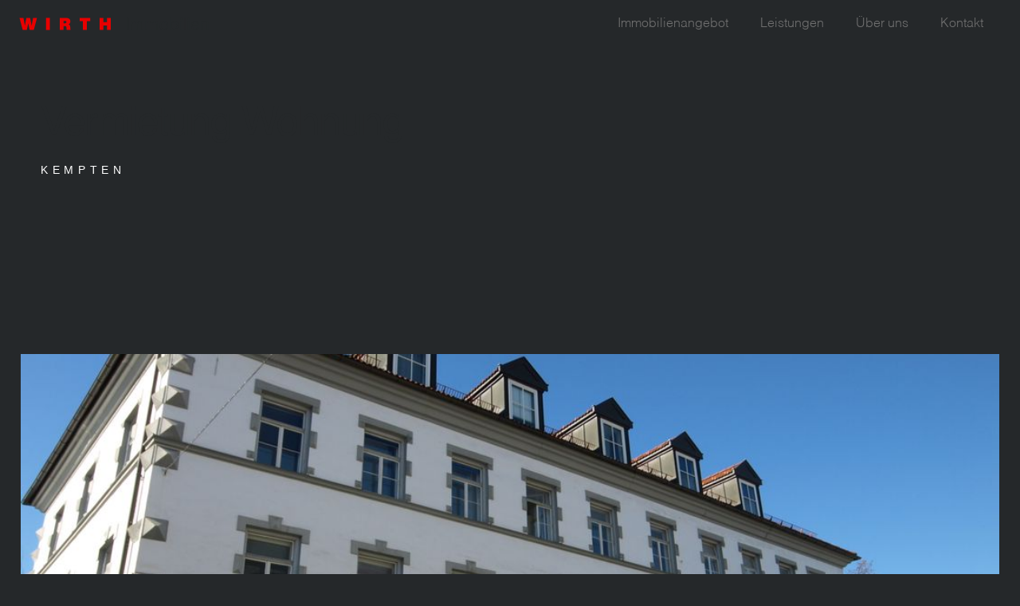

--- FILE ---
content_type: text/html
request_url: https://www.wirthimmo.de/referenzen/vermietung-wohnung-2
body_size: 3569
content:
<!DOCTYPE html><!-- Last Published: Sat Jan 03 2026 19:48:40 GMT+0000 (Coordinated Universal Time) --><html data-wf-domain="www.wirthimmo.de" data-wf-page="636ae2ecfa71577d6ad997bb" data-wf-site="634eeb41ebe13a37240cc3f6" lang="de" data-wf-collection="636ae2ecfa7157761fd997b9" data-wf-item-slug="vermietung-wohnung-2"><head><meta charset="utf-8"/><title>wirthimmo</title><meta content="width=device-width, initial-scale=1" name="viewport"/><meta content="Q6KBpSoQRoE7-t75swgpxFjdVf1Q-ILUV0NgKRsNKZM" name="google-site-verification"/><link href="https://cdn.prod.website-files.com/634eeb41ebe13a37240cc3f6/css/wirthimmo.webflow.shared.9679bbb1e.css" rel="stylesheet" type="text/css"/><script type="text/javascript">!function(o,c){var n=c.documentElement,t=" w-mod-";n.className+=t+"js",("ontouchstart"in o||o.DocumentTouch&&c instanceof DocumentTouch)&&(n.className+=t+"touch")}(window,document);</script><link href="https://cdn.prod.website-files.com/634eeb41ebe13a37240cc3f6/6374216547dec2328cafb152_favicon32.png" rel="shortcut icon" type="image/x-icon"/><link href="https://cdn.prod.website-files.com/634eeb41ebe13a37240cc3f6/63742136acd57a1ab58b98f9_favicon.png" rel="apple-touch-icon"/><meta name="theme-color" content="#25282a">

<!-- Google Tag Manager -->
<script>(function(w,d,s,l,i){w[l]=w[l]||[];w[l].push({'gtm.start':
new Date().getTime(),event:'gtm.js'});var f=d.getElementsByTagName(s)[0],
j=d.createElement(s),dl=l!='dataLayer'?'&l='+l:'';j.async=true;j.src=
'https://www.googletagmanager.com/gtm.js?id='+i+dl;f.parentNode.insertBefore(j,f);
})(window,document,'script','dataLayer','GTM-T748PND');</script>
<!-- End Google Tag Manager -->


<!-- iubenda cookie banner -->
<script type="text/javascript">
var _iub = _iub || [];
_iub.csConfiguration = {"askConsentAtCookiePolicyUpdate":true,"consentOnContinuedBrowsing":false,"invalidateConsentWithoutLog":true,"lang":"de","perPurposeConsent":true,"siteId":2680637,"cookiePolicyId":89389830, "banner":{ "acceptButtonDisplay":true,"closeButtonDisplay":false,"customizeButtonDisplay":true,"explicitWithdrawal":true,"fontSizeBody":"16px","listPurposes":true,"logo":"https://cdn.prod.website-files.com/634eeb41ebe13a37240cc3f6/6366c397befaed7513e892d2_immo%20rot%20wei%C3%9F.svg","prependOnBody":true,"rejectButtonDisplay":true }};
</script>
<script type="text/javascript" src="//cdn.iubenda.com/cs/iubenda_cs.js" charset="UTF-8" async></script>
<!-- Ende iubenda cookie banner -->


<!-- Trennung von h1 auf mobil --> 
<style>
  @media screen and (max-width: 768px) {    
    h1 {
       -webkit-hyphens: auto;
       -webkit-hyphenate-limit-before: 3;
       -webkit-hyphenate-limit-after: 3;
       -webkit-hyphenate-limit-chars: 6 3 3;
       -webkit-hyphenate-limit-lines: 2;
       -webkit-hyphenate-limit-last: always;
       -webkit-hyphenate-limit-zone: 8%;
       -moz-hyphens: auto;
       -moz-hyphenate-limit-chars: 6 3 3;
       -moz-hyphenate-limit-lines: 2;
       -moz-hyphenate-limit-last: always;
       -moz-hyphenate-limit-zone: 8%;
       -ms-hyphens: auto;
       -ms-hyphenate-limit-chars: 6 3 3;
       -ms-hyphenate-limit-lines: 2;
       -ms-hyphenate-limit-last: always;
       -ms-hyphenate-limit-zone: 8%;
       hyphens: auto;
       hyphenate-limit-chars: 6 3 3;
       hyphenate-limit-lines: 2;
       hyphenate-limit-last: always;
       hyphenate-limit-zone: 8%;
   }
  }
</style>
<!-- Ende Trennung von h1 auf mobil --></head><body><div data-animation="over-right" class="navbar w-nav" data-easing2="ease" data-easing="ease" data-collapse="medium" role="banner" data-no-scroll="1" data-duration="400" data-doc-height="1"><div class="nav-grau"></div><nav role="navigation" class="nav-menu w-nav-menu"><a href="#" class="div-block-10 w-inline-block"></a><div class="div-block-11 navbar-menu-div"><a href="/angebote" class="button nav w-inline-block"><div class="button-label nav">Immobilienangebot</div></a><link rel="prefetch" href="/angebote"/><a href="/leistungen" class="button nav w-inline-block"><div class="button-label nav">Leistungen</div></a><a href="/ueber-uns" class="button nav w-inline-block"><div class="button-label nav">Über uns</div></a><a href="/kontakt-neu" class="button nav w-inline-block"><div class="button-label nav">Kontakt</div></a></div></nav><div class="container navbar-container w-container"><div class="menu-text-div"><a href="/angebote" class="menu-link w-inline-block"><div class="menu-text">Immobilienangebot</div></a><a href="/leistungen" class="menu-link w-inline-block"><div class="menu-text">Leistungen</div></a><a href="/ueber-uns" class="menu-link w-inline-block"><div class="menu-text">Über uns</div></a><a href="/kontakt-neu" class="menu-link w-inline-block"><div class="menu-text">Kontakt</div></a></div><div class="w-layout-blockcontainer invis w-container"><a href="tel:+4983152388710" class="nav-telefon w-inline-block"><img src="https://cdn.prod.website-files.com/634eeb41ebe13a37240cc3f6/6374f75c58914f4d1dc98066_telefon.svg" loading="lazy" alt="Telefonanruf tätigen" class="image-8"/><div class="nav-telefon-textlink">0831 / 523 887-10</div></a></div><a href="/" class="nav-brand w-nav-brand"><img src="https://cdn.prod.website-files.com/634eeb41ebe13a37240cc3f6/634eece6b5c6907cc4caee12_immo%20farbig.svg" loading="lazy" alt="WIRTH Immobilien Logo" class="nav-brand-logo"/><img src="https://cdn.prod.website-files.com/634eeb41ebe13a37240cc3f6/6366c397befaed7513e892d2_immo%20rot%20wei%C3%9F.svg" loading="lazy" alt="WIRTH Immobilien Logo" class="navbar-immobilien"/></a><div class="menu-button w-nav-button"><div class="text-block menutext">Menü</div><div class="hamburger-icon w-icon-nav-menu"></div></div></div></div><div class="section titel"><div class="container w-container"><h1 class="objekt-titel">Vermietung Wohnung</h1><h3>Kempten</h3></div></div><div class="section info"><div class="container info w-container"><img src="https://cdn.prod.website-files.com/63680a346666502b2bea66cb/637f552ccd054c36658990af_Fr%C3%BChlingstr.%203-KE%20(4).JPG" loading="lazy" alt="" sizes="(max-width: 767px) 96vw, (max-width: 991px) 95vw, (max-width: 1439px) 940px, 1400px" srcset="https://cdn.prod.website-files.com/63680a346666502b2bea66cb/637f552ccd054c36658990af_Fr%C3%BChlingstr.%203-KE%20(4)-p-500.jpg 500w, https://cdn.prod.website-files.com/63680a346666502b2bea66cb/637f552ccd054c36658990af_Fr%C3%BChlingstr.%203-KE%20(4)-p-800.jpg 800w, https://cdn.prod.website-files.com/63680a346666502b2bea66cb/637f552ccd054c36658990af_Fr%C3%BChlingstr.%203-KE%20(4)-p-1080.jpg 1080w, https://cdn.prod.website-files.com/63680a346666502b2bea66cb/637f552ccd054c36658990af_Fr%C3%BChlingstr.%203-KE%20(4)-p-1600.jpg 1600w, https://cdn.prod.website-files.com/63680a346666502b2bea66cb/637f552ccd054c36658990af_Fr%C3%BChlingstr.%203-KE%20(4)-p-2000.jpg 2000w, https://cdn.prod.website-files.com/63680a346666502b2bea66cb/637f552ccd054c36658990af_Fr%C3%BChlingstr.%203-KE%20(4)-p-2600.jpg 2600w, https://cdn.prod.website-files.com/63680a346666502b2bea66cb/637f552ccd054c36658990af_Fr%C3%BChlingstr.%203-KE%20(4)-p-3200.jpg 3200w, https://cdn.prod.website-files.com/63680a346666502b2bea66cb/637f552ccd054c36658990af_Fr%C3%BChlingstr.%203-KE%20(4).JPG 3648w" class="image-15"/></div></div><div class="section inhalt"><div class="container inhalt w-container"><p class="w-dyn-bind-empty"></p></div></div><div class="section inhalt"><div class="container inhalt w-container"><div class="w-dyn-list"><script type="text/x-wf-template" id="wf-template-bec0f26b-fef6-6d04-e339-2301f2cebb63">%3Cdiv%20role%3D%22listitem%22%20class%3D%22w-dyn-item%20w-dyn-repeater-item%20w-col%20w-col-3%22%3E%3Ca%20href%3D%22%23%22%20class%3D%22w-inline-block%20w-dyn-bind-empty%20w-lightbox%22%3E%3Cimg%20src%3D%22%22%20loading%3D%22lazy%22%20alt%3D%22%22%20class%3D%22lightbox-image%20w-dyn-bind-empty%22%2F%3E%3Cscript%20type%3D%22application%2Fjson%22%20class%3D%22w-json%22%3E%7B%0A%20%20%22items%22%3A%20%5B%5D%2C%0A%20%20%22group%22%3A%20%22projekt-fotos%22%0A%7D%3C%2Fscript%3E%3C%2Fa%3E%3C%2Fdiv%3E</script><div role="list" class="w-dyn-items w-row w-dyn-hide"></div><div class="empty-state-4 w-dyn-empty"><div>No items found.</div></div></div></div></div><div class="section footer"><section class="section-3"><div class="footer-text footer-fat">Kontakt</div><div class="footer-text">Wirth Immobilien und Marketing<br/>Beethovenstr. 5<br/>87435 Kempten</div><div class="w-layout-blockcontainer footer-spacer w-container"></div><a href="tel:+498315238870" target="_blank" class="footer-text">Tel.: 0831 523 887 - 0</a><a href="https://fax:+4983152388760" target="_blank" class="footer-text">Fax: 0831 523 887 - 60</a><a href="mailto:info@wirthimmo.de" target="_blank" class="footer-text">info@wirthimmo.de</a></section><section class="section-3"><a href="/widerrufsbelehrung" class="footer-text">Widerrufsbelehrung</a><a href="/agb" class="footer-text">AGB</a><div class="footer-text w-embed w-script"><a href="https://www.iubenda.com/privacy-policy/89389830" class="footer-text" title="Datenschutzerklärung ">Datenschutzerklärung</a><script type="text/javascript">(function (w,d) {var loader = function () {var s = d.createElement("script"), tag = d.getElementsByTagName("script")[0]; s.src="https://cdn.iubenda.com/iubenda.js"; tag.parentNode.insertBefore(s,tag);}; if(w.addEventListener){w.addEventListener("load", loader, false);}else if(w.attachEvent){w.attachEvent("onload", loader);}else{w.onload = loader;}})(window, document);</script></div><a href="/impressum" class="footer-text">Impressum</a></section><div class="w-layout-blockcontainer container-5 w-container"><div class="container footer w-container"><div class="div-block-36"><div class="text-block-17">Copyright © WIRTH immobilien und marketing GmbH &amp; Co. KG</div></div><div class="div-block-6"><a href="/widerrufsbelehrung" class="link footer">Widerrufsbelehrung</a><a href="/agb" class="link footer">AGB</a><div class="link footer cookies w-embed w-iframe w-script"><a href="https://www.iubenda.com/privacy-policy/89389830" class="iubenda-black no-brand iubenda-noiframe iubenda-embed iubenda-noiframe " title="Datenschutzerklärung ">Datenschutzerklärung</a><script type="text/javascript">(function (w,d) {var loader = function () {var s = d.createElement("script"), tag = d.getElementsByTagName("script")[0]; s.src="https://cdn.iubenda.com/iubenda.js"; tag.parentNode.insertBefore(s,tag);}; if(w.addEventListener){w.addEventListener("load", loader, false);}else if(w.attachEvent){w.attachEvent("onload", loader);}else{w.onload = loader;}})(window, document);</script></div><a href="/impressum" class="link footer">Impressum</a></div></div></div></div><script src="https://d3e54v103j8qbb.cloudfront.net/js/jquery-3.5.1.min.dc5e7f18c8.js?site=634eeb41ebe13a37240cc3f6" type="text/javascript" integrity="sha256-9/aliU8dGd2tb6OSsuzixeV4y/faTqgFtohetphbbj0=" crossorigin="anonymous"></script><script src="https://cdn.prod.website-files.com/634eeb41ebe13a37240cc3f6/js/webflow.schunk.36b8fb49256177c8.js" type="text/javascript"></script><script src="https://cdn.prod.website-files.com/634eeb41ebe13a37240cc3f6/js/webflow.schunk.d4e6fcf35f657450.js" type="text/javascript"></script><script src="https://cdn.prod.website-files.com/634eeb41ebe13a37240cc3f6/js/webflow.schunk.f919141e3448519b.js" type="text/javascript"></script><script src="https://cdn.prod.website-files.com/634eeb41ebe13a37240cc3f6/js/webflow.90f8534f.f7f8b813163ceac0.js" type="text/javascript"></script><!-- Google Tag Manager (noscript) -->
<noscript><iframe src="https://www.googletagmanager.com/ns.html?id=GTM-T748PND"
height="0" width="0" style="display:none;visibility:hidden"></iframe></noscript>
<!-- End Google Tag Manager (noscript) --></body></html>

--- FILE ---
content_type: text/css
request_url: https://cdn.prod.website-files.com/634eeb41ebe13a37240cc3f6/css/wirthimmo.webflow.shared.9679bbb1e.css
body_size: 17355
content:
html {
  -webkit-text-size-adjust: 100%;
  -ms-text-size-adjust: 100%;
  font-family: sans-serif;
}

body {
  margin: 0;
}

article, aside, details, figcaption, figure, footer, header, hgroup, main, menu, nav, section, summary {
  display: block;
}

audio, canvas, progress, video {
  vertical-align: baseline;
  display: inline-block;
}

audio:not([controls]) {
  height: 0;
  display: none;
}

[hidden], template {
  display: none;
}

a {
  background-color: #0000;
}

a:active, a:hover {
  outline: 0;
}

abbr[title] {
  border-bottom: 1px dotted;
}

b, strong {
  font-weight: bold;
}

dfn {
  font-style: italic;
}

h1 {
  margin: .67em 0;
  font-size: 2em;
}

mark {
  color: #000;
  background: #ff0;
}

small {
  font-size: 80%;
}

sub, sup {
  vertical-align: baseline;
  font-size: 75%;
  line-height: 0;
  position: relative;
}

sup {
  top: -.5em;
}

sub {
  bottom: -.25em;
}

img {
  border: 0;
}

svg:not(:root) {
  overflow: hidden;
}

hr {
  box-sizing: content-box;
  height: 0;
}

pre {
  overflow: auto;
}

code, kbd, pre, samp {
  font-family: monospace;
  font-size: 1em;
}

button, input, optgroup, select, textarea {
  color: inherit;
  font: inherit;
  margin: 0;
}

button {
  overflow: visible;
}

button, select {
  text-transform: none;
}

button, html input[type="button"], input[type="reset"] {
  -webkit-appearance: button;
  cursor: pointer;
}

button[disabled], html input[disabled] {
  cursor: default;
}

button::-moz-focus-inner, input::-moz-focus-inner {
  border: 0;
  padding: 0;
}

input {
  line-height: normal;
}

input[type="checkbox"], input[type="radio"] {
  box-sizing: border-box;
  padding: 0;
}

input[type="number"]::-webkit-inner-spin-button, input[type="number"]::-webkit-outer-spin-button {
  height: auto;
}

input[type="search"] {
  -webkit-appearance: none;
}

input[type="search"]::-webkit-search-cancel-button, input[type="search"]::-webkit-search-decoration {
  -webkit-appearance: none;
}

legend {
  border: 0;
  padding: 0;
}

textarea {
  overflow: auto;
}

optgroup {
  font-weight: bold;
}

table {
  border-collapse: collapse;
  border-spacing: 0;
}

td, th {
  padding: 0;
}

@font-face {
  font-family: webflow-icons;
  src: url("[data-uri]") format("truetype");
  font-weight: normal;
  font-style: normal;
}

[class^="w-icon-"], [class*=" w-icon-"] {
  speak: none;
  font-variant: normal;
  text-transform: none;
  -webkit-font-smoothing: antialiased;
  -moz-osx-font-smoothing: grayscale;
  font-style: normal;
  font-weight: normal;
  line-height: 1;
  font-family: webflow-icons !important;
}

.w-icon-slider-right:before {
  content: "";
}

.w-icon-slider-left:before {
  content: "";
}

.w-icon-nav-menu:before {
  content: "";
}

.w-icon-arrow-down:before, .w-icon-dropdown-toggle:before {
  content: "";
}

.w-icon-file-upload-remove:before {
  content: "";
}

.w-icon-file-upload-icon:before {
  content: "";
}

* {
  box-sizing: border-box;
}

html {
  height: 100%;
}

body {
  color: #333;
  background-color: #fff;
  min-height: 100%;
  margin: 0;
  font-family: Arial, sans-serif;
  font-size: 14px;
  line-height: 20px;
}

img {
  vertical-align: middle;
  max-width: 100%;
  display: inline-block;
}

html.w-mod-touch * {
  background-attachment: scroll !important;
}

.w-block {
  display: block;
}

.w-inline-block {
  max-width: 100%;
  display: inline-block;
}

.w-clearfix:before, .w-clearfix:after {
  content: " ";
  grid-area: 1 / 1 / 2 / 2;
  display: table;
}

.w-clearfix:after {
  clear: both;
}

.w-hidden {
  display: none;
}

.w-button {
  color: #fff;
  line-height: inherit;
  cursor: pointer;
  background-color: #3898ec;
  border: 0;
  border-radius: 0;
  padding: 9px 15px;
  text-decoration: none;
  display: inline-block;
}

input.w-button {
  -webkit-appearance: button;
}

html[data-w-dynpage] [data-w-cloak] {
  color: #0000 !important;
}

.w-code-block {
  margin: unset;
}

pre.w-code-block code {
  all: inherit;
}

.w-optimization {
  display: contents;
}

.w-webflow-badge, .w-webflow-badge > img {
  box-sizing: unset;
  width: unset;
  height: unset;
  max-height: unset;
  max-width: unset;
  min-height: unset;
  min-width: unset;
  margin: unset;
  padding: unset;
  float: unset;
  clear: unset;
  border: unset;
  border-radius: unset;
  background: unset;
  background-image: unset;
  background-position: unset;
  background-size: unset;
  background-repeat: unset;
  background-origin: unset;
  background-clip: unset;
  background-attachment: unset;
  background-color: unset;
  box-shadow: unset;
  transform: unset;
  direction: unset;
  font-family: unset;
  font-weight: unset;
  color: unset;
  font-size: unset;
  line-height: unset;
  font-style: unset;
  font-variant: unset;
  text-align: unset;
  letter-spacing: unset;
  -webkit-text-decoration: unset;
  text-decoration: unset;
  text-indent: unset;
  text-transform: unset;
  list-style-type: unset;
  text-shadow: unset;
  vertical-align: unset;
  cursor: unset;
  white-space: unset;
  word-break: unset;
  word-spacing: unset;
  word-wrap: unset;
  transition: unset;
}

.w-webflow-badge {
  white-space: nowrap;
  cursor: pointer;
  box-shadow: 0 0 0 1px #0000001a, 0 1px 3px #0000001a;
  visibility: visible !important;
  opacity: 1 !important;
  z-index: 2147483647 !important;
  color: #aaadb0 !important;
  overflow: unset !important;
  background-color: #fff !important;
  border-radius: 3px !important;
  width: auto !important;
  height: auto !important;
  margin: 0 !important;
  padding: 6px !important;
  font-size: 12px !important;
  line-height: 14px !important;
  text-decoration: none !important;
  display: inline-block !important;
  position: fixed !important;
  inset: auto 12px 12px auto !important;
  transform: none !important;
}

.w-webflow-badge > img {
  position: unset;
  visibility: unset !important;
  opacity: 1 !important;
  vertical-align: middle !important;
  display: inline-block !important;
}

h1, h2, h3, h4, h5, h6 {
  margin-bottom: 10px;
  font-weight: bold;
}

h1 {
  margin-top: 20px;
  font-size: 38px;
  line-height: 44px;
}

h2 {
  margin-top: 20px;
  font-size: 32px;
  line-height: 36px;
}

h3 {
  margin-top: 20px;
  font-size: 24px;
  line-height: 30px;
}

h4 {
  margin-top: 10px;
  font-size: 18px;
  line-height: 24px;
}

h5 {
  margin-top: 10px;
  font-size: 14px;
  line-height: 20px;
}

h6 {
  margin-top: 10px;
  font-size: 12px;
  line-height: 18px;
}

p {
  margin-top: 0;
  margin-bottom: 10px;
}

blockquote {
  border-left: 5px solid #e2e2e2;
  margin: 0 0 10px;
  padding: 10px 20px;
  font-size: 18px;
  line-height: 22px;
}

figure {
  margin: 0 0 10px;
}

figcaption {
  text-align: center;
  margin-top: 5px;
}

ul, ol {
  margin-top: 0;
  margin-bottom: 10px;
  padding-left: 40px;
}

.w-list-unstyled {
  padding-left: 0;
  list-style: none;
}

.w-embed:before, .w-embed:after {
  content: " ";
  grid-area: 1 / 1 / 2 / 2;
  display: table;
}

.w-embed:after {
  clear: both;
}

.w-video {
  width: 100%;
  padding: 0;
  position: relative;
}

.w-video iframe, .w-video object, .w-video embed {
  border: none;
  width: 100%;
  height: 100%;
  position: absolute;
  top: 0;
  left: 0;
}

fieldset {
  border: 0;
  margin: 0;
  padding: 0;
}

button, [type="button"], [type="reset"] {
  cursor: pointer;
  -webkit-appearance: button;
  border: 0;
}

.w-form {
  margin: 0 0 15px;
}

.w-form-done {
  text-align: center;
  background-color: #ddd;
  padding: 20px;
  display: none;
}

.w-form-fail {
  background-color: #ffdede;
  margin-top: 10px;
  padding: 10px;
  display: none;
}

label {
  margin-bottom: 5px;
  font-weight: bold;
  display: block;
}

.w-input, .w-select {
  color: #333;
  vertical-align: middle;
  background-color: #fff;
  border: 1px solid #ccc;
  width: 100%;
  height: 38px;
  margin-bottom: 10px;
  padding: 8px 12px;
  font-size: 14px;
  line-height: 1.42857;
  display: block;
}

.w-input::placeholder, .w-select::placeholder {
  color: #999;
}

.w-input:focus, .w-select:focus {
  border-color: #3898ec;
  outline: 0;
}

.w-input[disabled], .w-select[disabled], .w-input[readonly], .w-select[readonly], fieldset[disabled] .w-input, fieldset[disabled] .w-select {
  cursor: not-allowed;
}

.w-input[disabled]:not(.w-input-disabled), .w-select[disabled]:not(.w-input-disabled), .w-input[readonly], .w-select[readonly], fieldset[disabled]:not(.w-input-disabled) .w-input, fieldset[disabled]:not(.w-input-disabled) .w-select {
  background-color: #eee;
}

textarea.w-input, textarea.w-select {
  height: auto;
}

.w-select {
  background-color: #f3f3f3;
}

.w-select[multiple] {
  height: auto;
}

.w-form-label {
  cursor: pointer;
  margin-bottom: 0;
  font-weight: normal;
  display: inline-block;
}

.w-radio {
  margin-bottom: 5px;
  padding-left: 20px;
  display: block;
}

.w-radio:before, .w-radio:after {
  content: " ";
  grid-area: 1 / 1 / 2 / 2;
  display: table;
}

.w-radio:after {
  clear: both;
}

.w-radio-input {
  float: left;
  margin: 3px 0 0 -20px;
  line-height: normal;
}

.w-file-upload {
  margin-bottom: 10px;
  display: block;
}

.w-file-upload-input {
  opacity: 0;
  z-index: -100;
  width: .1px;
  height: .1px;
  position: absolute;
  overflow: hidden;
}

.w-file-upload-default, .w-file-upload-uploading, .w-file-upload-success {
  color: #333;
  display: inline-block;
}

.w-file-upload-error {
  margin-top: 10px;
  display: block;
}

.w-file-upload-default.w-hidden, .w-file-upload-uploading.w-hidden, .w-file-upload-error.w-hidden, .w-file-upload-success.w-hidden {
  display: none;
}

.w-file-upload-uploading-btn {
  cursor: pointer;
  background-color: #fafafa;
  border: 1px solid #ccc;
  margin: 0;
  padding: 8px 12px;
  font-size: 14px;
  font-weight: normal;
  display: flex;
}

.w-file-upload-file {
  background-color: #fafafa;
  border: 1px solid #ccc;
  flex-grow: 1;
  justify-content: space-between;
  margin: 0;
  padding: 8px 9px 8px 11px;
  display: flex;
}

.w-file-upload-file-name {
  font-size: 14px;
  font-weight: normal;
  display: block;
}

.w-file-remove-link {
  cursor: pointer;
  width: auto;
  height: auto;
  margin-top: 3px;
  margin-left: 10px;
  padding: 3px;
  display: block;
}

.w-icon-file-upload-remove {
  margin: auto;
  font-size: 10px;
}

.w-file-upload-error-msg {
  color: #ea384c;
  padding: 2px 0;
  display: inline-block;
}

.w-file-upload-info {
  padding: 0 12px;
  line-height: 38px;
  display: inline-block;
}

.w-file-upload-label {
  cursor: pointer;
  background-color: #fafafa;
  border: 1px solid #ccc;
  margin: 0;
  padding: 8px 12px;
  font-size: 14px;
  font-weight: normal;
  display: inline-block;
}

.w-icon-file-upload-icon, .w-icon-file-upload-uploading {
  width: 20px;
  margin-right: 8px;
  display: inline-block;
}

.w-icon-file-upload-uploading {
  height: 20px;
}

.w-container {
  max-width: 940px;
  margin-left: auto;
  margin-right: auto;
}

.w-container:before, .w-container:after {
  content: " ";
  grid-area: 1 / 1 / 2 / 2;
  display: table;
}

.w-container:after {
  clear: both;
}

.w-container .w-row {
  margin-left: -10px;
  margin-right: -10px;
}

.w-row:before, .w-row:after {
  content: " ";
  grid-area: 1 / 1 / 2 / 2;
  display: table;
}

.w-row:after {
  clear: both;
}

.w-row .w-row {
  margin-left: 0;
  margin-right: 0;
}

.w-col {
  float: left;
  width: 100%;
  min-height: 1px;
  padding-left: 10px;
  padding-right: 10px;
  position: relative;
}

.w-col .w-col {
  padding-left: 0;
  padding-right: 0;
}

.w-col-1 {
  width: 8.33333%;
}

.w-col-2 {
  width: 16.6667%;
}

.w-col-3 {
  width: 25%;
}

.w-col-4 {
  width: 33.3333%;
}

.w-col-5 {
  width: 41.6667%;
}

.w-col-6 {
  width: 50%;
}

.w-col-7 {
  width: 58.3333%;
}

.w-col-8 {
  width: 66.6667%;
}

.w-col-9 {
  width: 75%;
}

.w-col-10 {
  width: 83.3333%;
}

.w-col-11 {
  width: 91.6667%;
}

.w-col-12 {
  width: 100%;
}

.w-hidden-main {
  display: none !important;
}

@media screen and (max-width: 991px) {
  .w-container {
    max-width: 728px;
  }

  .w-hidden-main {
    display: inherit !important;
  }

  .w-hidden-medium {
    display: none !important;
  }

  .w-col-medium-1 {
    width: 8.33333%;
  }

  .w-col-medium-2 {
    width: 16.6667%;
  }

  .w-col-medium-3 {
    width: 25%;
  }

  .w-col-medium-4 {
    width: 33.3333%;
  }

  .w-col-medium-5 {
    width: 41.6667%;
  }

  .w-col-medium-6 {
    width: 50%;
  }

  .w-col-medium-7 {
    width: 58.3333%;
  }

  .w-col-medium-8 {
    width: 66.6667%;
  }

  .w-col-medium-9 {
    width: 75%;
  }

  .w-col-medium-10 {
    width: 83.3333%;
  }

  .w-col-medium-11 {
    width: 91.6667%;
  }

  .w-col-medium-12 {
    width: 100%;
  }

  .w-col-stack {
    width: 100%;
    left: auto;
    right: auto;
  }
}

@media screen and (max-width: 767px) {
  .w-hidden-main, .w-hidden-medium {
    display: inherit !important;
  }

  .w-hidden-small {
    display: none !important;
  }

  .w-row, .w-container .w-row {
    margin-left: 0;
    margin-right: 0;
  }

  .w-col {
    width: 100%;
    left: auto;
    right: auto;
  }

  .w-col-small-1 {
    width: 8.33333%;
  }

  .w-col-small-2 {
    width: 16.6667%;
  }

  .w-col-small-3 {
    width: 25%;
  }

  .w-col-small-4 {
    width: 33.3333%;
  }

  .w-col-small-5 {
    width: 41.6667%;
  }

  .w-col-small-6 {
    width: 50%;
  }

  .w-col-small-7 {
    width: 58.3333%;
  }

  .w-col-small-8 {
    width: 66.6667%;
  }

  .w-col-small-9 {
    width: 75%;
  }

  .w-col-small-10 {
    width: 83.3333%;
  }

  .w-col-small-11 {
    width: 91.6667%;
  }

  .w-col-small-12 {
    width: 100%;
  }
}

@media screen and (max-width: 479px) {
  .w-container {
    max-width: none;
  }

  .w-hidden-main, .w-hidden-medium, .w-hidden-small {
    display: inherit !important;
  }

  .w-hidden-tiny {
    display: none !important;
  }

  .w-col {
    width: 100%;
  }

  .w-col-tiny-1 {
    width: 8.33333%;
  }

  .w-col-tiny-2 {
    width: 16.6667%;
  }

  .w-col-tiny-3 {
    width: 25%;
  }

  .w-col-tiny-4 {
    width: 33.3333%;
  }

  .w-col-tiny-5 {
    width: 41.6667%;
  }

  .w-col-tiny-6 {
    width: 50%;
  }

  .w-col-tiny-7 {
    width: 58.3333%;
  }

  .w-col-tiny-8 {
    width: 66.6667%;
  }

  .w-col-tiny-9 {
    width: 75%;
  }

  .w-col-tiny-10 {
    width: 83.3333%;
  }

  .w-col-tiny-11 {
    width: 91.6667%;
  }

  .w-col-tiny-12 {
    width: 100%;
  }
}

.w-widget {
  position: relative;
}

.w-widget-map {
  width: 100%;
  height: 400px;
}

.w-widget-map label {
  width: auto;
  display: inline;
}

.w-widget-map img {
  max-width: inherit;
}

.w-widget-map .gm-style-iw {
  text-align: center;
}

.w-widget-map .gm-style-iw > button {
  display: none !important;
}

.w-widget-twitter {
  overflow: hidden;
}

.w-widget-twitter-count-shim {
  vertical-align: top;
  text-align: center;
  background: #fff;
  border: 1px solid #758696;
  border-radius: 3px;
  width: 28px;
  height: 20px;
  display: inline-block;
  position: relative;
}

.w-widget-twitter-count-shim * {
  pointer-events: none;
  -webkit-user-select: none;
  user-select: none;
}

.w-widget-twitter-count-shim .w-widget-twitter-count-inner {
  text-align: center;
  color: #999;
  font-family: serif;
  font-size: 15px;
  line-height: 12px;
  position: relative;
}

.w-widget-twitter-count-shim .w-widget-twitter-count-clear {
  display: block;
  position: relative;
}

.w-widget-twitter-count-shim.w--large {
  width: 36px;
  height: 28px;
}

.w-widget-twitter-count-shim.w--large .w-widget-twitter-count-inner {
  font-size: 18px;
  line-height: 18px;
}

.w-widget-twitter-count-shim:not(.w--vertical) {
  margin-left: 5px;
  margin-right: 8px;
}

.w-widget-twitter-count-shim:not(.w--vertical).w--large {
  margin-left: 6px;
}

.w-widget-twitter-count-shim:not(.w--vertical):before, .w-widget-twitter-count-shim:not(.w--vertical):after {
  content: " ";
  pointer-events: none;
  border: solid #0000;
  width: 0;
  height: 0;
  position: absolute;
  top: 50%;
  left: 0;
}

.w-widget-twitter-count-shim:not(.w--vertical):before {
  border-width: 4px;
  border-color: #75869600 #5d6c7b #75869600 #75869600;
  margin-top: -4px;
  margin-left: -9px;
}

.w-widget-twitter-count-shim:not(.w--vertical).w--large:before {
  border-width: 5px;
  margin-top: -5px;
  margin-left: -10px;
}

.w-widget-twitter-count-shim:not(.w--vertical):after {
  border-width: 4px;
  border-color: #fff0 #fff #fff0 #fff0;
  margin-top: -4px;
  margin-left: -8px;
}

.w-widget-twitter-count-shim:not(.w--vertical).w--large:after {
  border-width: 5px;
  margin-top: -5px;
  margin-left: -9px;
}

.w-widget-twitter-count-shim.w--vertical {
  width: 61px;
  height: 33px;
  margin-bottom: 8px;
}

.w-widget-twitter-count-shim.w--vertical:before, .w-widget-twitter-count-shim.w--vertical:after {
  content: " ";
  pointer-events: none;
  border: solid #0000;
  width: 0;
  height: 0;
  position: absolute;
  top: 100%;
  left: 50%;
}

.w-widget-twitter-count-shim.w--vertical:before {
  border-width: 5px;
  border-color: #5d6c7b #75869600 #75869600;
  margin-left: -5px;
}

.w-widget-twitter-count-shim.w--vertical:after {
  border-width: 4px;
  border-color: #fff #fff0 #fff0;
  margin-left: -4px;
}

.w-widget-twitter-count-shim.w--vertical .w-widget-twitter-count-inner {
  font-size: 18px;
  line-height: 22px;
}

.w-widget-twitter-count-shim.w--vertical.w--large {
  width: 76px;
}

.w-background-video {
  color: #fff;
  height: 500px;
  position: relative;
  overflow: hidden;
}

.w-background-video > video {
  object-fit: cover;
  z-index: -100;
  background-position: 50%;
  background-size: cover;
  width: 100%;
  height: 100%;
  margin: auto;
  position: absolute;
  inset: -100%;
}

.w-background-video > video::-webkit-media-controls-start-playback-button {
  -webkit-appearance: none;
  display: none !important;
}

.w-background-video--control {
  background-color: #0000;
  padding: 0;
  position: absolute;
  bottom: 1em;
  right: 1em;
}

.w-background-video--control > [hidden] {
  display: none !important;
}

.w-slider {
  text-align: center;
  clear: both;
  -webkit-tap-highlight-color: #0000;
  tap-highlight-color: #0000;
  background: #ddd;
  height: 300px;
  position: relative;
}

.w-slider-mask {
  z-index: 1;
  white-space: nowrap;
  height: 100%;
  display: block;
  position: relative;
  left: 0;
  right: 0;
  overflow: hidden;
}

.w-slide {
  vertical-align: top;
  white-space: normal;
  text-align: left;
  width: 100%;
  height: 100%;
  display: inline-block;
  position: relative;
}

.w-slider-nav {
  z-index: 2;
  text-align: center;
  -webkit-tap-highlight-color: #0000;
  tap-highlight-color: #0000;
  height: 40px;
  margin: auto;
  padding-top: 10px;
  position: absolute;
  inset: auto 0 0;
}

.w-slider-nav.w-round > div {
  border-radius: 100%;
}

.w-slider-nav.w-num > div {
  font-size: inherit;
  line-height: inherit;
  width: auto;
  height: auto;
  padding: .2em .5em;
}

.w-slider-nav.w-shadow > div {
  box-shadow: 0 0 3px #3336;
}

.w-slider-nav-invert {
  color: #fff;
}

.w-slider-nav-invert > div {
  background-color: #2226;
}

.w-slider-nav-invert > div.w-active {
  background-color: #222;
}

.w-slider-dot {
  cursor: pointer;
  background-color: #fff6;
  width: 1em;
  height: 1em;
  margin: 0 3px .5em;
  transition: background-color .1s, color .1s;
  display: inline-block;
  position: relative;
}

.w-slider-dot.w-active {
  background-color: #fff;
}

.w-slider-dot:focus {
  outline: none;
  box-shadow: 0 0 0 2px #fff;
}

.w-slider-dot:focus.w-active {
  box-shadow: none;
}

.w-slider-arrow-left, .w-slider-arrow-right {
  cursor: pointer;
  color: #fff;
  -webkit-tap-highlight-color: #0000;
  tap-highlight-color: #0000;
  -webkit-user-select: none;
  user-select: none;
  width: 80px;
  margin: auto;
  font-size: 40px;
  position: absolute;
  inset: 0;
  overflow: hidden;
}

.w-slider-arrow-left [class^="w-icon-"], .w-slider-arrow-right [class^="w-icon-"], .w-slider-arrow-left [class*=" w-icon-"], .w-slider-arrow-right [class*=" w-icon-"] {
  position: absolute;
}

.w-slider-arrow-left:focus, .w-slider-arrow-right:focus {
  outline: 0;
}

.w-slider-arrow-left {
  z-index: 3;
  right: auto;
}

.w-slider-arrow-right {
  z-index: 4;
  left: auto;
}

.w-icon-slider-left, .w-icon-slider-right {
  width: 1em;
  height: 1em;
  margin: auto;
  inset: 0;
}

.w-slider-aria-label {
  clip: rect(0 0 0 0);
  border: 0;
  width: 1px;
  height: 1px;
  margin: -1px;
  padding: 0;
  position: absolute;
  overflow: hidden;
}

.w-slider-force-show {
  display: block !important;
}

.w-dropdown {
  text-align: left;
  z-index: 900;
  margin-left: auto;
  margin-right: auto;
  display: inline-block;
  position: relative;
}

.w-dropdown-btn, .w-dropdown-toggle, .w-dropdown-link {
  vertical-align: top;
  color: #222;
  text-align: left;
  white-space: nowrap;
  margin-left: auto;
  margin-right: auto;
  padding: 20px;
  text-decoration: none;
  position: relative;
}

.w-dropdown-toggle {
  -webkit-user-select: none;
  user-select: none;
  cursor: pointer;
  padding-right: 40px;
  display: inline-block;
}

.w-dropdown-toggle:focus {
  outline: 0;
}

.w-icon-dropdown-toggle {
  width: 1em;
  height: 1em;
  margin: auto 20px auto auto;
  position: absolute;
  top: 0;
  bottom: 0;
  right: 0;
}

.w-dropdown-list {
  background: #ddd;
  min-width: 100%;
  display: none;
  position: absolute;
}

.w-dropdown-list.w--open {
  display: block;
}

.w-dropdown-link {
  color: #222;
  padding: 10px 20px;
  display: block;
}

.w-dropdown-link.w--current {
  color: #0082f3;
}

.w-dropdown-link:focus {
  outline: 0;
}

@media screen and (max-width: 767px) {
  .w-nav-brand {
    padding-left: 10px;
  }
}

.w-lightbox-backdrop {
  cursor: auto;
  letter-spacing: normal;
  text-indent: 0;
  text-shadow: none;
  text-transform: none;
  visibility: visible;
  white-space: normal;
  word-break: normal;
  word-spacing: normal;
  word-wrap: normal;
  color: #fff;
  text-align: center;
  z-index: 2000;
  opacity: 0;
  -webkit-user-select: none;
  -moz-user-select: none;
  -webkit-tap-highlight-color: transparent;
  background: #000000e6;
  outline: 0;
  font-family: Helvetica Neue, Helvetica, Ubuntu, Segoe UI, Verdana, sans-serif;
  font-size: 17px;
  font-style: normal;
  font-weight: 300;
  line-height: 1.2;
  list-style: disc;
  position: fixed;
  inset: 0;
  -webkit-transform: translate(0);
}

.w-lightbox-backdrop, .w-lightbox-container {
  -webkit-overflow-scrolling: touch;
  height: 100%;
  overflow: auto;
}

.w-lightbox-content {
  height: 100vh;
  position: relative;
  overflow: hidden;
}

.w-lightbox-view {
  opacity: 0;
  width: 100vw;
  height: 100vh;
  position: absolute;
}

.w-lightbox-view:before {
  content: "";
  height: 100vh;
}

.w-lightbox-group, .w-lightbox-group .w-lightbox-view, .w-lightbox-group .w-lightbox-view:before {
  height: 86vh;
}

.w-lightbox-frame, .w-lightbox-view:before {
  vertical-align: middle;
  display: inline-block;
}

.w-lightbox-figure {
  margin: 0;
  position: relative;
}

.w-lightbox-group .w-lightbox-figure {
  cursor: pointer;
}

.w-lightbox-img {
  width: auto;
  max-width: none;
  height: auto;
}

.w-lightbox-image {
  float: none;
  max-width: 100vw;
  max-height: 100vh;
  display: block;
}

.w-lightbox-group .w-lightbox-image {
  max-height: 86vh;
}

.w-lightbox-caption {
  text-align: left;
  text-overflow: ellipsis;
  white-space: nowrap;
  background: #0006;
  padding: .5em 1em;
  position: absolute;
  bottom: 0;
  left: 0;
  right: 0;
  overflow: hidden;
}

.w-lightbox-embed {
  width: 100%;
  height: 100%;
  position: absolute;
  inset: 0;
}

.w-lightbox-control {
  cursor: pointer;
  background-position: center;
  background-repeat: no-repeat;
  background-size: 24px;
  width: 4em;
  transition: all .3s;
  position: absolute;
  top: 0;
}

.w-lightbox-left {
  background-image: url("[data-uri]");
  display: none;
  bottom: 0;
  left: 0;
}

.w-lightbox-right {
  background-image: url("[data-uri]");
  display: none;
  bottom: 0;
  right: 0;
}

.w-lightbox-close {
  background-image: url("[data-uri]");
  background-size: 18px;
  height: 2.6em;
  right: 0;
}

.w-lightbox-strip {
  white-space: nowrap;
  padding: 0 1vh;
  line-height: 0;
  position: absolute;
  bottom: 0;
  left: 0;
  right: 0;
  overflow: auto hidden;
}

.w-lightbox-item {
  box-sizing: content-box;
  cursor: pointer;
  width: 10vh;
  padding: 2vh 1vh;
  display: inline-block;
  -webkit-transform: translate3d(0, 0, 0);
}

.w-lightbox-active {
  opacity: .3;
}

.w-lightbox-thumbnail {
  background: #222;
  height: 10vh;
  position: relative;
  overflow: hidden;
}

.w-lightbox-thumbnail-image {
  position: absolute;
  top: 0;
  left: 0;
}

.w-lightbox-thumbnail .w-lightbox-tall {
  width: 100%;
  top: 50%;
  transform: translate(0, -50%);
}

.w-lightbox-thumbnail .w-lightbox-wide {
  height: 100%;
  left: 50%;
  transform: translate(-50%);
}

.w-lightbox-spinner {
  box-sizing: border-box;
  border: 5px solid #0006;
  border-radius: 50%;
  width: 40px;
  height: 40px;
  margin-top: -20px;
  margin-left: -20px;
  animation: .8s linear infinite spin;
  position: absolute;
  top: 50%;
  left: 50%;
}

.w-lightbox-spinner:after {
  content: "";
  border: 3px solid #0000;
  border-bottom-color: #fff;
  border-radius: 50%;
  position: absolute;
  inset: -4px;
}

.w-lightbox-hide {
  display: none;
}

.w-lightbox-noscroll {
  overflow: hidden;
}

@media (min-width: 768px) {
  .w-lightbox-content {
    height: 96vh;
    margin-top: 2vh;
  }

  .w-lightbox-view, .w-lightbox-view:before {
    height: 96vh;
  }

  .w-lightbox-group, .w-lightbox-group .w-lightbox-view, .w-lightbox-group .w-lightbox-view:before {
    height: 84vh;
  }

  .w-lightbox-image {
    max-width: 96vw;
    max-height: 96vh;
  }

  .w-lightbox-group .w-lightbox-image {
    max-width: 82.3vw;
    max-height: 84vh;
  }

  .w-lightbox-left, .w-lightbox-right {
    opacity: .5;
    display: block;
  }

  .w-lightbox-close {
    opacity: .8;
  }

  .w-lightbox-control:hover {
    opacity: 1;
  }
}

.w-lightbox-inactive, .w-lightbox-inactive:hover {
  opacity: 0;
}

.w-richtext:before, .w-richtext:after {
  content: " ";
  grid-area: 1 / 1 / 2 / 2;
  display: table;
}

.w-richtext:after {
  clear: both;
}

.w-richtext[contenteditable="true"]:before, .w-richtext[contenteditable="true"]:after {
  white-space: initial;
}

.w-richtext ol, .w-richtext ul {
  overflow: hidden;
}

.w-richtext .w-richtext-figure-selected.w-richtext-figure-type-video div:after, .w-richtext .w-richtext-figure-selected[data-rt-type="video"] div:after, .w-richtext .w-richtext-figure-selected.w-richtext-figure-type-image div, .w-richtext .w-richtext-figure-selected[data-rt-type="image"] div {
  outline: 2px solid #2895f7;
}

.w-richtext figure.w-richtext-figure-type-video > div:after, .w-richtext figure[data-rt-type="video"] > div:after {
  content: "";
  display: none;
  position: absolute;
  inset: 0;
}

.w-richtext figure {
  max-width: 60%;
  position: relative;
}

.w-richtext figure > div:before {
  cursor: default !important;
}

.w-richtext figure img {
  width: 100%;
}

.w-richtext figure figcaption.w-richtext-figcaption-placeholder {
  opacity: .6;
}

.w-richtext figure div {
  color: #0000;
  font-size: 0;
}

.w-richtext figure.w-richtext-figure-type-image, .w-richtext figure[data-rt-type="image"] {
  display: table;
}

.w-richtext figure.w-richtext-figure-type-image > div, .w-richtext figure[data-rt-type="image"] > div {
  display: inline-block;
}

.w-richtext figure.w-richtext-figure-type-image > figcaption, .w-richtext figure[data-rt-type="image"] > figcaption {
  caption-side: bottom;
  display: table-caption;
}

.w-richtext figure.w-richtext-figure-type-video, .w-richtext figure[data-rt-type="video"] {
  width: 60%;
  height: 0;
}

.w-richtext figure.w-richtext-figure-type-video iframe, .w-richtext figure[data-rt-type="video"] iframe {
  width: 100%;
  height: 100%;
  position: absolute;
  top: 0;
  left: 0;
}

.w-richtext figure.w-richtext-figure-type-video > div, .w-richtext figure[data-rt-type="video"] > div {
  width: 100%;
}

.w-richtext figure.w-richtext-align-center {
  clear: both;
  margin-left: auto;
  margin-right: auto;
}

.w-richtext figure.w-richtext-align-center.w-richtext-figure-type-image > div, .w-richtext figure.w-richtext-align-center[data-rt-type="image"] > div {
  max-width: 100%;
}

.w-richtext figure.w-richtext-align-normal {
  clear: both;
}

.w-richtext figure.w-richtext-align-fullwidth {
  text-align: center;
  clear: both;
  width: 100%;
  max-width: 100%;
  margin-left: auto;
  margin-right: auto;
  display: block;
}

.w-richtext figure.w-richtext-align-fullwidth > div {
  padding-bottom: inherit;
  display: inline-block;
}

.w-richtext figure.w-richtext-align-fullwidth > figcaption {
  display: block;
}

.w-richtext figure.w-richtext-align-floatleft {
  float: left;
  clear: none;
  margin-right: 15px;
}

.w-richtext figure.w-richtext-align-floatright {
  float: right;
  clear: none;
  margin-left: 15px;
}

.w-nav {
  z-index: 1000;
  background: #ddd;
  position: relative;
}

.w-nav:before, .w-nav:after {
  content: " ";
  grid-area: 1 / 1 / 2 / 2;
  display: table;
}

.w-nav:after {
  clear: both;
}

.w-nav-brand {
  float: left;
  color: #333;
  text-decoration: none;
  position: relative;
}

.w-nav-link {
  vertical-align: top;
  color: #222;
  text-align: left;
  margin-left: auto;
  margin-right: auto;
  padding: 20px;
  text-decoration: none;
  display: inline-block;
  position: relative;
}

.w-nav-link.w--current {
  color: #0082f3;
}

.w-nav-menu {
  float: right;
  position: relative;
}

[data-nav-menu-open] {
  text-align: center;
  background: #c8c8c8;
  min-width: 200px;
  position: absolute;
  top: 100%;
  left: 0;
  right: 0;
  overflow: visible;
  display: block !important;
}

.w--nav-link-open {
  display: block;
  position: relative;
}

.w-nav-overlay {
  width: 100%;
  display: none;
  position: absolute;
  top: 100%;
  left: 0;
  right: 0;
  overflow: hidden;
}

.w-nav-overlay [data-nav-menu-open] {
  top: 0;
}

.w-nav[data-animation="over-left"] .w-nav-overlay {
  width: auto;
}

.w-nav[data-animation="over-left"] .w-nav-overlay, .w-nav[data-animation="over-left"] [data-nav-menu-open] {
  z-index: 1;
  top: 0;
  right: auto;
}

.w-nav[data-animation="over-right"] .w-nav-overlay {
  width: auto;
}

.w-nav[data-animation="over-right"] .w-nav-overlay, .w-nav[data-animation="over-right"] [data-nav-menu-open] {
  z-index: 1;
  top: 0;
  left: auto;
}

.w-nav-button {
  float: right;
  cursor: pointer;
  -webkit-tap-highlight-color: #0000;
  tap-highlight-color: #0000;
  -webkit-user-select: none;
  user-select: none;
  padding: 18px;
  font-size: 24px;
  display: none;
  position: relative;
}

.w-nav-button:focus {
  outline: 0;
}

.w-nav-button.w--open {
  color: #fff;
  background-color: #c8c8c8;
}

.w-nav[data-collapse="all"] .w-nav-menu {
  display: none;
}

.w-nav[data-collapse="all"] .w-nav-button, .w--nav-dropdown-open, .w--nav-dropdown-toggle-open {
  display: block;
}

.w--nav-dropdown-list-open {
  position: static;
}

@media screen and (max-width: 991px) {
  .w-nav[data-collapse="medium"] .w-nav-menu {
    display: none;
  }

  .w-nav[data-collapse="medium"] .w-nav-button {
    display: block;
  }
}

@media screen and (max-width: 767px) {
  .w-nav[data-collapse="small"] .w-nav-menu {
    display: none;
  }

  .w-nav[data-collapse="small"] .w-nav-button {
    display: block;
  }

  .w-nav-brand {
    padding-left: 10px;
  }
}

@media screen and (max-width: 479px) {
  .w-nav[data-collapse="tiny"] .w-nav-menu {
    display: none;
  }

  .w-nav[data-collapse="tiny"] .w-nav-button {
    display: block;
  }
}

.w-tabs {
  position: relative;
}

.w-tabs:before, .w-tabs:after {
  content: " ";
  grid-area: 1 / 1 / 2 / 2;
  display: table;
}

.w-tabs:after {
  clear: both;
}

.w-tab-menu {
  position: relative;
}

.w-tab-link {
  vertical-align: top;
  text-align: left;
  cursor: pointer;
  color: #222;
  background-color: #ddd;
  padding: 9px 30px;
  text-decoration: none;
  display: inline-block;
  position: relative;
}

.w-tab-link.w--current {
  background-color: #c8c8c8;
}

.w-tab-link:focus {
  outline: 0;
}

.w-tab-content {
  display: block;
  position: relative;
  overflow: hidden;
}

.w-tab-pane {
  display: none;
  position: relative;
}

.w--tab-active {
  display: block;
}

@media screen and (max-width: 479px) {
  .w-tab-link {
    display: block;
  }
}

.w-ix-emptyfix:after {
  content: "";
}

@keyframes spin {
  0% {
    transform: rotate(0);
  }

  100% {
    transform: rotate(360deg);
  }
}

.w-dyn-empty {
  background-color: #ddd;
  padding: 10px;
}

.w-dyn-hide, .w-dyn-bind-empty, .w-condition-invisible {
  display: none !important;
}

.wf-layout-layout {
  display: grid;
}

@font-face {
  font-family: Helvetica;
  src: url("https://cdn.prod.website-files.com/634eeb41ebe13a37240cc3f6/680cffd70d334e9beac07db3_Helvetica.ttf") format("truetype");
  font-weight: 400;
  font-style: normal;
  font-display: swap;
}

@font-face {
  font-family: Helvetica;
  src: url("https://cdn.prod.website-files.com/634eeb41ebe13a37240cc3f6/680cfff534808eee313f05d4_Helvetica-Bold.ttf") format("truetype");
  font-weight: 700;
  font-style: normal;
  font-display: swap;
}

@font-face {
  font-family: Helvetica;
  src: url("https://cdn.prod.website-files.com/634eeb41ebe13a37240cc3f6/6828be5941e2a4ca9e004167_Helvetica-Light-05.ttf") format("truetype");
  font-weight: 300;
  font-style: normal;
  font-display: swap;
}

:root {
  --black: #25282a;
  --light-text-on-white: #707070;
  --dim-grey: #5d5f60;
  --red: #e10600;
  --crimson: #dd3a35;
  --navbar-bg: #af4a4a;
  --white: white;
  --black-2: #1f2122;
  --lightexpand-textcolor: var(--black);
  --angebote-bg: #e0e0e0;
  --leistungen-bg: #570300;
  --navbar-bg-top: #57030080;
}

.w-layout-blockcontainer {
  max-width: 940px;
  margin-left: auto;
  margin-right: auto;
  display: block;
}

.w-checkbox {
  margin-bottom: 5px;
  padding-left: 20px;
  display: block;
}

.w-checkbox:before {
  content: " ";
  grid-area: 1 / 1 / 2 / 2;
  display: table;
}

.w-checkbox:after {
  content: " ";
  clear: both;
  grid-area: 1 / 1 / 2 / 2;
  display: table;
}

.w-checkbox-input {
  float: left;
  margin: 4px 0 0 -20px;
  line-height: normal;
}

.w-checkbox-input--inputType-custom {
  border: 1px solid #ccc;
  border-radius: 2px;
  width: 12px;
  height: 12px;
}

.w-checkbox-input--inputType-custom.w--redirected-checked {
  background-color: #3898ec;
  background-image: url("https://d3e54v103j8qbb.cloudfront.net/static/custom-checkbox-checkmark.589d534424.svg");
  background-position: 50%;
  background-repeat: no-repeat;
  background-size: cover;
  border-color: #3898ec;
}

.w-checkbox-input--inputType-custom.w--redirected-focus {
  box-shadow: 0 0 3px 1px #3898ec;
}

.w-pagination-wrapper {
  flex-wrap: wrap;
  justify-content: center;
  display: flex;
}

.w-pagination-previous {
  color: #333;
  background-color: #fafafa;
  border: 1px solid #ccc;
  border-radius: 2px;
  margin-left: 10px;
  margin-right: 10px;
  padding: 9px 20px;
  font-size: 14px;
  display: block;
}

.w-pagination-previous-icon {
  margin-right: 4px;
}

.w-pagination-next {
  color: #333;
  background-color: #fafafa;
  border: 1px solid #ccc;
  border-radius: 2px;
  margin-left: 10px;
  margin-right: 10px;
  padding: 9px 20px;
  font-size: 14px;
  display: block;
}

.w-pagination-next-icon {
  margin-left: 4px;
}

.w-page-count {
  text-align: center;
  width: 100%;
  margin-top: 20px;
}

@media screen and (max-width: 991px) {
  .w-layout-blockcontainer {
    max-width: 728px;
  }
}

@media screen and (max-width: 767px) {
  .w-layout-blockcontainer {
    max-width: none;
  }
}

body {
  background-color: var(--black);
  color: #fff;
  font-family: Arial, Helvetica Neue, Helvetica, sans-serif;
  font-size: 16px;
}

h1 {
  color: #fff;
  letter-spacing: -.03em;
  max-width: 12ch;
  margin-top: 20px;
  margin-bottom: 10px;
  font-family: Arial, Helvetica Neue, Helvetica, sans-serif;
  font-size: 100px;
  font-weight: 300;
  line-height: 105px;
  display: block;
  position: relative;
}

h2 {
  color: #fff;
  letter-spacing: .03em;
  max-width: 43ch;
  margin-top: 20px;
  margin-bottom: 10px;
  font-family: Arial, Helvetica Neue, Helvetica, sans-serif;
  font-size: 26px;
  font-weight: 300;
  line-height: 33px;
  display: block;
  position: relative;
}

h3 {
  color: #fff;
  letter-spacing: .4em;
  text-transform: uppercase;
  max-width: 75ch;
  margin-top: 20px;
  margin-bottom: 10px;
  font-family: Arial, Helvetica Neue, Helvetica, sans-serif;
  font-size: 14px;
  font-weight: 300;
  line-height: 21px;
  display: block;
  position: relative;
}

p {
  opacity: .66;
  color: #fff;
  letter-spacing: .01em;
  max-width: 750px;
  margin-bottom: 10px;
  padding-left: 0;
  padding-right: 10px;
  font-family: Arial, Helvetica Neue, Helvetica, sans-serif;
  font-size: 16px;
  font-weight: 300;
  line-height: 25px;
  position: relative;
}

a {
  color: #fff;
  cursor: pointer;
  font-size: 14px;
  font-weight: 300;
  line-height: 21px;
  text-decoration: none;
  position: relative;
}

strong {
  font-weight: bold;
}

.navbar {
  color: #fff;
  mix-blend-mode: normal;
  background-color: #0000;
  width: 100%;
  position: fixed;
}

.hamburger-icon {
  color: var(--light-text-on-white);
  mix-blend-mode: color-dodge;
  min-height: 40px;
  margin-top: 14px;
  font-size: 40px;
  line-height: 40px;
  display: inline-block;
  position: absolute;
  inset: 0% 0% auto auto;
}

.nav-brand {
  z-index: 200;
  margin-left: -10px;
  padding-top: 10px;
  display: flex;
  position: fixed;
  top: 0;
  left: 2vw;
}

.nav-brand.w--current {
  cursor: pointer;
  align-items: baseline;
  transition: opacity .35s;
}

.nav-brand.w--current:hover {
  opacity: .66;
}

.text-block {
  color: var(--black);
  letter-spacing: 2px;
  text-transform: none;
  margin-top: 24px;
  margin-right: 50px;
  font-family: Helvetica, Arial, sans-serif;
  font-size: 16px;
  font-weight: 300;
  display: inline-block;
  position: absolute;
  inset: 0% 0% auto auto;
}

.text-block.menutext {
  color: var(--light-text-on-white);
}

.container {
  object-fit: fill;
  flex-flow: row;
  justify-content: flex-end;
  align-items: center;
  min-width: 100%;
  max-width: 100%;
  min-height: 0;
  padding-left: 2vw;
  padding-right: 2vw;
  display: block;
  position: relative;
}

.container._100vh {
  min-height: 85vh;
}

.container.info {
  grid-column-gap: 16px;
  grid-row-gap: 16px;
  border-top: 1px none var(--black);
  border-bottom: 1px #4e4b48;
  grid-template-rows: auto auto;
  grid-template-columns: 1fr 1fr;
  grid-auto-columns: 1fr;
  height: 100%;
  padding-top: 10px;
  display: block;
}

.container.inhalt {
  border-top: 1px none var(--black);
  color: var(--black);
  display: block;
}

.container.inhalt.objekt {
  grid-column-gap: 16px;
  grid-row-gap: 16px;
  grid-template-rows: auto;
  grid-template-columns: 1fr 1fr;
  grid-auto-columns: 1fr;
  display: grid;
}

.container.inhalt.wei, .container.inhalt.kundenstimmen {
  border-top-style: none;
}

.container.footer {
  border-top: 1px #fff;
}

.container.navbar-container {
  display: flex;
}

.menu-button {
  cursor: pointer;
  width: 120px;
  min-height: 70px;
  padding-top: 10px;
  transition: opacity .35s;
  position: absolute;
  top: 50%;
  right: 2vw;
}

.menu-button:hover {
  opacity: .66;
}

.menu-button.w--open {
  z-index: 100;
  background-color: #0000;
}

.button {
  border-style: solid;
  border-width: 1px;
  border-color: var(--dim-grey) var(--dim-grey) #fff;
  background-color: var(--black);
  cursor: pointer;
  width: 100%;
  height: 75px;
  padding-left: 10px;
  font-size: 16px;
  transition: background-color .35s;
  display: inline-block;
  position: relative;
}

.button:hover {
  background-color: var(--red);
}

.button.rot {
  background-color: var(--red);
  border-style: none none solid;
  border-color: #4e4b48 #4e4b48 #fff;
  max-width: 65ch;
  height: auto;
  min-height: 50px;
  margin-bottom: 0;
  margin-right: 10px;
  padding-left: 10px;
  display: block;
}

.button.rot:hover {
  background-color: var(--crimson);
}

.button.nav {
  background-color: var(--navbar-bg);
  border-style: none;
  border-color: #000;
  padding-left: 20px;
  padding-right: 60px;
  font-size: 20px;
  line-height: 21px;
}

.button.zu-projektbeschriebung {
  height: 45px;
  margin-top: 20px;
}

.div-block {
  grid-column-gap: 1px;
  grid-row-gap: 1px;
  grid-template-rows: auto auto;
  grid-template-columns: 1fr 1fr;
  grid-auto-columns: 1fr;
  min-height: auto;
  display: block;
  position: absolute;
  inset: auto 0% 0%;
}

.expand {
  background-color: var(--black);
  object-fit: fill;
  border: 1px #4e4b48;
  border-bottom-style: solid;
  width: 100%;
  height: auto;
  margin-bottom: 20px;
  display: block;
  position: relative;
  overflow: visible;
}

.expand.expand-light {
  background-color: var(--black);
  color: var(--white);
  font-family: Helvetica, Arial, sans-serif;
}

.background-video {
  opacity: .5;
  filter: saturate() contrast(131%);
  width: 100%;
  height: 100%;
  display: block;
  position: absolute;
  inset: 0%;
}

.div-block-3 {
  grid-column-gap: 5px;
  grid-row-gap: 5px;
  grid-template-rows: auto;
  grid-template-columns: 1fr 1fr;
  grid-auto-columns: 1fr;
  margin-top: auto;
  margin-bottom: auto;
  display: grid;
}

.section {
  margin-bottom: 60px;
  padding-top: 60px;
  padding-bottom: 100px;
  display: block;
  position: relative;
}

.section._100vh {
  min-height: 100vh;
}

.section._100vh.start {
  background-color: var(--black-2);
  min-height: 80vh;
  display: block;
  overflow: hidden;
}

.section.footer {
  z-index: 2;
  background-color: var(--white);
  border-top: 1px solid #000;
  justify-content: space-between;
  padding-top: 100px;
  padding-bottom: 100px;
  font-size: 14px;
  display: flex;
}

.section.titel {
  min-height: 25vh;
  margin-left: 2vw;
  margin-right: 2vw;
  padding-top: 15vh;
}

.section.info {
  background-color: #0000;
  min-height: 25vh;
  padding-top: 40px;
}

.section.info.objekt {
  min-height: 100px;
}

.section.info.rot {
  background-color: var(--red);
  min-height: 60vh;
  margin-bottom: auto;
  padding-top: 20px;
  padding-bottom: 40px;
}

.section.info.wei {
  background-color: #fff;
  min-height: 50vh;
  padding-bottom: 40px;
}

.section.inhalt {
  grid-column-gap: 16px;
  grid-row-gap: 16px;
  grid-template-rows: auto auto;
  grid-template-columns: 1fr 1fr;
  grid-auto-columns: 1fr;
  margin-left: 2vw;
  margin-right: 2vw;
  padding-top: 40px;
}

.section.inhalt.wei {
  background-color: #fff;
  min-height: 75vh;
  padding-bottom: 40px;
}

.section.inhalt.kundenstimmen {
  background-color: var(--black-2);
  margin-top: 100px;
  padding-bottom: 100px;
  display: block;
}

.section.inhalt.suchauftrag {
  min-height: 60vh;
}

.section.inhalt.leistungen-inhalt {
  min-height: 70vh;
}

.section.wei {
  background-color: #fff;
  margin-bottom: 40px;
}

.section.hugetext-link {
  padding-left: 2vw;
  padding-right: 2vw;
}

.pfeil {
  width: 8px;
  margin-top: 5px;
  margin-bottom: 16px;
  margin-right: 20px;
  display: block;
  position: absolute;
  inset: auto 0% 0% auto;
}

.button-label {
  color: var(--white);
  margin-bottom: 0;
  margin-right: 40px;
  padding-top: 11px;
  padding-bottom: 0;
  padding-left: 0;
  font-family: Arial, Helvetica Neue, Helvetica, sans-serif;
  font-size: 16px;
  font-weight: 300;
  position: relative;
  inset: 0% 0% auto;
}

.button-label.nav {
  -webkit-text-decoration-color: var(--black);
  text-decoration-color: var(--black);
  font-family: Helvetica, Arial, sans-serif;
  font-size: 24px;
  font-weight: 400;
  line-height: 30px;
  text-decoration-thickness: 2px;
}

.expand-content {
  opacity: 1;
  min-width: 100%;
  max-width: 100%;
  height: auto;
  padding-top: 10px;
  font-weight: 300;
  position: relative;
  overflow: hidden;
}

.expand-content.wei {
  background-color: #fff;
  padding-top: 0;
}

.expand-top {
  border-bottom: 1px solid var(--white);
  color: var(--white);
  cursor: pointer;
  background-color: #0000;
  min-height: 75px;
  margin-left: auto;
  padding-left: 10px;
  padding-right: 40px;
  font-family: Helvetica, Arial, sans-serif;
  font-size: 20px;
  font-weight: 400;
  transition: background-color .2s;
  position: relative;
}

.expand-top:hover {
  background-color: var(--red);
}

.expand-content-richtext {
  height: auto;
  padding-left: 10px;
}

.link {
  text-transform: uppercase;
  cursor: pointer;
}

.link.footer {
  opacity: .5;
  color: #c2bfbc;
  text-transform: none;
  margin-right: 29px;
  font-size: 12px;
  font-weight: 300;
  transition: opacity .35s;
  display: inline-block;
}

.link.footer:hover {
  opacity: 1;
}

.link.footer.cookies {
  margin-right: 40px;
  position: relative;
}

.div-block-6 {
  color: #a5a5a5;
  margin-top: 40px;
  font-size: 14px;
  position: absolute;
  inset: 0% 0% 0% auto;
}

.div-block-10 {
  z-index: 99;
  -webkit-backdrop-filter: blur(5px);
  backdrop-filter: blur(5px);
  object-fit: fill;
  width: 50vw;
  height: 100vh;
  position: absolute;
  inset: 0% auto auto 0%;
}

.div-block-11 {
  z-index: 99;
  background-color: var(--black);
  text-align: left;
  width: 50vw;
  height: 100vh;
  margin-left: 50%;
  padding-top: 25vh;
  position: absolute;
  inset: 0% auto auto 0%;
  box-shadow: -19px -7px 20px -8px #00000091;
}

.div-block-11.navbar-menu-div {
  grid-column-gap: 16px;
  grid-row-gap: 16px;
  background-color: var(--navbar-bg);
  flex-flow: column;
  grid-template-rows: auto auto;
  grid-template-columns: 1fr 1fr;
  grid-auto-columns: 1fr;
  justify-content: flex-start;
  align-items: center;
  width: 100vw;
  margin-left: 0%;
  padding-top: 25vh;
  display: block;
}

.nav-menu {
  background-color: #0000;
  width: 100vw;
  height: 100vh;
  display: none;
  position: fixed;
  inset: 0%;
}

.nav-brand-logo {
  display: block;
}

.gesicht {
  height: 800px;
  position: relative;
  overflow: hidden;
}

.gesicht-bild {
  opacity: 1;
  object-fit: cover;
  width: 100%;
  height: 550px;
  display: block;
  position: relative;
  inset: 0%;
}

.gesicht-aufgabe {
  color: #a5a5a5;
  font-size: 14px;
  font-weight: 300;
  position: relative;
}

.div-block-14 {
  grid-column-gap: 2px;
  grid-row-gap: 2px;
  border-bottom: 1px solid var(--white);
  object-fit: fill;
  grid-template-rows: auto;
  grid-template-columns: 1fr 2fr;
  grid-auto-columns: 1fr;
  grid-auto-flow: row;
  margin-top: 10px;
  margin-bottom: 20px;
  margin-left: auto;
  padding-bottom: 10px;
  padding-left: 0;
  padding-right: 0;
  display: grid;
  position: relative;
}

.div-block-15 {
  grid-column-gap: 16px;
  grid-row-gap: 16px;
  grid-template-rows: auto auto;
  grid-template-columns: 1fr 1fr 1fr;
  grid-auto-columns: 1fr;
  display: grid;
}

.rich-text {
  column-count: 1;
  max-width: 750px;
  font-weight: 300;
  position: relative;
}

.div-block-16 {
  grid-column-gap: 16px;
  grid-row-gap: 16px;
  grid-template-rows: auto;
  grid-template-columns: 1fr 1fr;
  grid-auto-columns: 1fr;
  display: grid;
}

.div-block-17 {
  grid-column-gap: 10px;
  grid-row-gap: 10px;
  grid-template-rows: auto;
  grid-template-columns: 1fr 1fr 1fr;
  grid-auto-columns: 1fr;
  display: grid;
}

.checkbox {
  cursor: pointer;
  background-color: #0000;
  border-bottom: 1px solid #4e4b48;
  width: 100%;
  min-height: 40px;
  padding-left: 0;
  transition: background-color .35s;
  position: relative;
}

.checkbox:hover {
  background-color: var(--red);
}

.checkbox-label {
  width: 100%;
  height: 100%;
  margin-top: 0;
  padding-top: 10px;
  padding-left: 20px;
  padding-right: 20px;
  display: block;
  position: relative;
}

.checkbox-box {
  border: 2px solid var(--black);
  background-color: #0000;
  width: 20px;
  height: 20px;
  margin: 10px 20px auto auto;
  display: none;
  position: absolute;
  inset: 0% 0% auto auto;
}

.checkbox-box.w--redirected-checked {
  border-style: none;
  border-color: var(--black);
  background-color: #0000;
}

.div-block-18 {
  margin-top: 40px;
  margin-bottom: 40px;
}

.submit-button, .submit-button-2 {
  display: none;
}

.nav-grau {
  background-color: #0000;
  width: 100%;
  position: absolute;
  inset: 0%;
}

.select {
  background-color: var(--white);
  color: var(--black);
  cursor: pointer;
  border: 1px solid #4e4b48;
  max-width: 400px;
  height: 45px;
  transition: background-color .35s;
  position: relative;
}

.select:hover {
  background-color: var(--red);
}

.mehr-lesen-pfeil {
  width: 30px;
  margin-left: 40px;
  display: inline-block;
}

.mehr-lesen-hinweis {
  color: var(--white);
  display: inline-block;
}

.mehr-lesen {
  position: relative;
}

.mehr-lesen-button {
  opacity: .43;
  cursor: pointer;
  margin-top: 20px;
  transition: opacity .35s;
  position: relative;
}

.mehr-lesen-button:hover {
  opacity: 1;
}

.box-liste {
  max-width: 700px;
  margin-top: 40px;
  margin-bottom: 40px;
  position: relative;
}

.box-liste-item {
  border: 1px #f2f2ef;
  border-top: 1px solid #fff;
  margin-bottom: 10px;
  margin-right: 10px;
  padding: 5px 20px 10px 0;
  font-weight: 300;
  display: inline-block;
}

.mehr-lesen-text {
  opacity: 1;
  margin-top: 10px;
  font-family: Helvetica, Arial, sans-serif;
  font-weight: 300;
  overflow: hidden;
}

.collection-list-wrapper {
  position: relative;
}

.referenz {
  min-height: 320px;
  margin-bottom: 20px;
  position: relative;
  overflow: hidden;
}

.referenz-bild {
  opacity: 1;
  object-fit: cover;
  width: 100%;
  height: 200px;
  position: relative;
  inset: 0%;
}

.referenz-bild:hover {
  opacity: 1;
}

.text-block-5 {
  color: #e2bdbc;
  margin-right: 20px;
  display: inline-block;
}

.paragraph-2 {
  color: #e2bdbc;
  margin-right: auto;
  display: inline-block;
}

.text-block-6 {
  color: #e2bdbc;
  margin-right: 20px;
  display: inline-block;
}

.div-block-22 {
  margin-top: 5px;
  margin-bottom: 5px;
}

.pagination, .pagination-2 {
  display: none;
}

.body {
  font-size: 14px;
  line-height: 21px;
  display: block;
}

.utility-page-wrap {
  justify-content: center;
  align-items: center;
  width: 100vw;
  max-width: 100%;
  height: 100vh;
  max-height: 100%;
  display: flex;
}

.utility-page-content {
  text-align: center;
  flex-direction: column;
  width: 260px;
  display: flex;
}

.utility-page-form {
  flex-direction: column;
  align-items: stretch;
  display: flex;
}

.heading-6 {
  color: #e2bdbc;
}

.submit-button-3 {
  background-color: var(--red);
}

.text-field {
  background-color: var(--red);
  color: #fff;
}

.field-label-2 {
  display: none;
}

.text-block-7 {
  color: #e2bdbc;
  background-color: #0000;
  position: relative;
}

.error-message {
  background-color: #0000;
  position: relative;
}

.empty-state {
  color: #e2bdbc;
  background-color: #0000;
}

.collection-list-wrapper-2 {
  display: none;
}

.angebot-suchergebnis {
  cursor: pointer;
  width: 100%;
  margin-bottom: 60px;
  position: relative;
  overflow: visible;
}

.objektimage {
  box-sizing: border-box;
  aspect-ratio: 1;
  opacity: .9;
  object-fit: cover;
  object-position: 50% 50%;
  width: 100%;
  padding-bottom: 20px;
  transition: opacity .35s;
  position: static;
  inset: 0%;
}

.objektimage:hover {
  opacity: 1;
}

.div-block-24 {
  background-color: #0000;
  border: 1px #000;
  flex-flow: column;
  justify-content: flex-start;
  align-items: flex-start;
  display: flex;
  position: relative;
  inset: auto 0% 0%;
}

.heading-7 {
  color: var(--black);
  letter-spacing: .05em;
  text-transform: uppercase;
  max-width: none;
  margin-top: 0;
  padding-right: 38px;
  font-family: Helvetica, Arial, sans-serif;
  font-weight: 700;
  line-height: 20px;
}

.text-block-8, .text-block-9 {
  display: none;
}

.empty-state-2 {
  background-color: #0000;
}

.text-block-10 {
  color: var(--black);
}

.image-5 {
  object-fit: cover;
  width: 100%;
  height: 80vh;
  position: relative;
}

.div-block-25 {
  width: 50%;
  margin-top: 12px;
  position: absolute;
  inset: 0% 0% auto auto;
}

.heading-8 {
  color: var(--black);
  font-family: Helvetica, Arial, sans-serif;
  font-weight: 400;
}

.div-block-27 {
  position: relative;
}

.tabelle {
  grid-column-gap: 5px;
  grid-row-gap: 0px;
  border-style: solid none;
  border-width: 1px;
  border-color: var(--black);
  grid-template-rows: minmax(40px, 1fr);
  grid-template-columns: 1fr 1fr;
  grid-auto-columns: 1fr;
  margin-bottom: 60px;
  display: grid;
  position: relative;
}

.tabelle-name {
  border-top: 1px none var(--white);
  border-bottom: 1px none var(--dim-grey);
  min-height: 35px;
  padding-top: 10px;
  position: relative;
}

.tabelle-wert {
  border-top: 1px none var(--white);
  border-bottom: 1px none var(--dim-grey);
  padding-top: 10px;
  font-weight: 300;
  position: relative;
}

.tabelle-wert-text {
  margin-right: 10px;
  font-family: Helvetica, Arial, sans-serif;
  font-weight: 400;
  display: inline-block;
  position: relative;
}

.lightbox-image {
  opacity: .9;
  cursor: pointer;
  object-fit: cover;
  object-position: 0% 0%;
  width: 100%;
  height: 200px;
  margin-right: auto;
  transition: opacity .35s;
  display: inline-block;
  position: relative;
  top: 0;
  left: 0;
}

.lightbox-image:hover {
  opacity: 1;
}

.lightbox-link {
  object-fit: none;
  background-color: #000;
  width: 100%;
  height: auto;
  position: relative;
  inset: 0%;
}

.collection-list-4 {
  grid-column-gap: 16px;
  grid-row-gap: 16px;
  grid-template-rows: auto auto;
  grid-template-columns: 1fr 1fr 1fr 1fr;
  grid-auto-columns: 1fr;
  display: grid;
}

.collection-item {
  position: relative;
}

.empty-state-3 {
  display: none;
}

.tabelle-name-text {
  color: var(--light-text-on-white);
  white-space: normal;
  font-family: Helvetica, Arial, sans-serif;
  font-weight: 400;
  position: relative;
}

.collection-list-5 {
  display: block;
}

.referenz-text {
  opacity: 1;
  cursor: auto;
  background-color: #0000;
  width: 100%;
  height: 100%;
  position: relative;
  inset: 0%;
}

.text-block-12 {
  color: #a8a8a8;
  padding-left: 10px;
  position: relative;
  inset: auto 0% 0%;
}

.heading-10 {
  letter-spacing: .05em;
  margin-top: 5px;
  margin-bottom: 0;
  padding-left: 10px;
  font-size: 14px;
  line-height: 20px;
}

.div-block-32 {
  display: none;
}

.collection-list-wrapper-3 {
  display: none;
  position: relative;
}

.div-block-33 {
  margin-bottom: auto;
}

.heading-11 {
  max-width: none;
  margin-top: 6vh;
}

.nav-telefon {
  opacity: .66;
  width: 180px;
  margin-right: 140px;
  transition: opacity .35s;
  position: absolute;
  inset: 0% 0% 0% auto;
}

.nav-telefon:hover {
  opacity: 1;
}

.nav-telefon-textlink {
  text-align: right;
  padding-top: 23px;
  font-weight: 300;
  display: inline-block;
  position: absolute;
  inset: 0% 0% 0% auto;
}

.image-8 {
  filter: invert();
  cursor: pointer;
  width: 30px;
  height: 30px;
  margin-top: 15px;
}

.div-block-35 {
  background-color: #fff;
  width: 100%;
  position: relative;
}

.div-block-36 {
  color: #a5a5a5;
  margin-top: 40px;
  position: relative;
}

.div-block-37 {
  width: 50%;
}

.objekt-titel {
  color: var(--black);
  max-width: 24ch;
  font-family: Helvetica, Arial, sans-serif;
  font-size: 50px;
  font-weight: 400;
  line-height: 55px;
}

.div-block-38 {
  width: 50%;
}

.div-block-39 {
  width: 505px;
}

.div-block-40 {
  background-color: var(--black-2);
  color: #fff;
  margin-left: auto;
  margin-right: 0;
  padding: 5px;
  display: inline-block;
  position: relative;
  top: 0;
  right: 0;
}

.text-block-16 {
  margin-right: 5px;
  display: inline-block;
}

.div-block-41 {
  border-bottom: 1px none var(--white);
  padding-bottom: 0;
  position: relative;
}

.heading-15 {
  margin-top: 10px;
  margin-bottom: 0;
}

.collection-list-wrapper-4 {
  grid-column-gap: 16px;
  grid-row-gap: 16px;
  grid-template-rows: auto auto;
  grid-template-columns: 1fr 1fr;
  grid-auto-columns: 1fr;
  display: block;
}

.heading-16 {
  margin-top: 15vh;
  font-family: Arial, Helvetica Neue, Helvetica, sans-serif;
}

.heading-17 {
  font-family: Arial, Helvetica Neue, Helvetica, sans-serif;
}

.heading-18 {
  margin-top: 100px;
}

.wei {
  color: #000;
  font-weight: 400;
}

.paragraph-6 {
  margin-top: 20px;
  margin-bottom: 40px;
}

.heading-19, .heading-20, .heading-21, .heading-22 {
  max-width: none;
}

.text-block-17 {
  font-size: 12px;
  font-weight: 300;
}

.heading-23 {
  margin-bottom: 40px;
}

.image-10 {
  opacity: 1;
  filter: invert();
  width: 30px;
  height: 30px;
  margin-bottom: 10px;
  margin-left: 0;
  margin-right: 20px;
  position: relative;
}

.overlay {
  background-color: var(--black-2);
  width: 600px;
  height: auto;
  margin-bottom: 25vh;
  padding: 40px 10px 10px;
  position: absolute;
  inset: auto 0% 0% auto;
  box-shadow: -9px 6px 15px 11px #00000059;
}

.overlay.situationsanalyse {
  margin-bottom: 5vh;
}

.overlay-schlie-en {
  cursor: pointer;
  width: 50px;
  height: 50px;
  margin-top: 10px;
  margin-right: 10px;
  position: absolute;
  inset: 0% 0% auto auto;
}

.image-11 {
  filter: invert();
  width: 25px;
  height: 25px;
  margin-top: 10px;
  margin-left: 13px;
}

.div-block-42 {
  width: 370px;
  position: relative;
}

.heading-24 {
  letter-spacing: .1em;
  margin-top: 0;
}

.div-block-43 {
  position: absolute;
}

.image-12 {
  border: 1px solid #fff;
  width: 100px;
  height: 100px;
  margin-right: 79px;
  display: none;
  position: absolute;
  inset: 0% 0% auto auto;
}

.div-block-44 {
  width: 50%;
}

.div-block-45 {
  grid-column-gap: 16px;
  grid-row-gap: 16px;
  grid-template-rows: auto;
  grid-template-columns: 1fr 1fr 1fr 1fr;
  grid-auto-columns: 1fr;
  display: grid;
}

.mitgliedschaft {
  background-color: var(--black-2);
  opacity: .65;
  height: auto;
  min-height: 220px;
  padding: 10px;
  transition: opacity .35s;
}

.mitgliedschaft:hover {
  opacity: 1;
}

.mitgliedschaft-logo {
  filter: invert() saturate(0%);
  transition: filter .2s;
  position: relative;
}

.kontakt-link {
  transition: opacity .35s;
}

.kontakt-link:hover {
  opacity: .54;
}

.collection-list-wrapper-5 {
  grid-column-gap: 16px;
  grid-row-gap: 16px;
  flex-flow: wrap;
  grid-template-rows: auto auto;
  grid-template-columns: 1fr 1fr;
  grid-auto-columns: 1fr;
  place-content: flex-start;
  align-items: flex-start;
  display: block;
}

.collection-list-6 {
  grid-column-gap: 10px;
  grid-row-gap: 60px;
  flex-flow: wrap;
  place-content: flex-start;
  align-items: flex-start;
  width: 100%;
  display: flex;
}

.collection-item-3 {
  order: 0;
  align-self: auto;
  width: 450px;
  margin-bottom: auto;
}

.pagination-4 {
  margin-top: 40px;
}

.heading-26 {
  margin-top: 100px;
  font-weight: 300;
}

.typeform-desktop {
  width: 100%;
  height: 1000px;
  position: relative;
}

.typeform-desktop.suchprofil {
  height: 600px;
}

.text-block-18 {
  padding-bottom: 10px;
  padding-left: 10px;
  padding-right: 10px;
  font-weight: 300;
  position: absolute;
  inset: auto 0% 0%;
}

.div-block-47 {
  grid-column-gap: 16px;
  grid-row-gap: 16px;
  grid-template-rows: auto;
  grid-template-columns: 1fr 1fr;
  grid-auto-columns: 1fr;
  display: grid;
}

.typeform-mobil {
  display: none;
}

.typeform-button.anfrage {
  width: 100%;
  position: relative;
}

.text-block-20 {
  display: inline-block;
}

.div-block-49 {
  grid-column-gap: 16px;
  grid-row-gap: 16px;
  grid-template-rows: auto;
  grid-template-columns: 1fr 1fr;
  grid-auto-columns: 1fr;
  display: grid;
}

.image-15 {
  object-fit: cover;
  width: 100%;
  height: 75vh;
  position: relative;
}

.empty-state-4 {
  display: none;
}

.collection-item-5 {
  aspect-ratio: 1 / 1.3;
  flex-flow: column;
  align-items: flex-start;
  padding-left: 20px;
  padding-right: 20px;
  display: flex;
}

.objekt-kontakt {
  display: none;
}

.form-block {
  margin-top: 10px;
  margin-bottom: 40px;
}

.form {
  margin-bottom: 20px;
}

.next {
  color: #fff;
  background-color: #171717;
}

.text-block-23, .text-block-24 {
  display: none;
}

.textfeld {
  background-color: var(--white);
  color: #fff;
  max-width: 40em;
  font-family: Helvetica, Arial, sans-serif;
  font-weight: 300;
}

.textfeld.textfeld-long {
  min-height: 10em;
}

.success-message, .error-message-2 {
  background-color: var(--black-2);
}

.checkbox-label-2 {
  font-family: Helvetica, Arial, sans-serif;
}

.paragraph-7 {
  color: var(--black);
  margin-top: 20px;
  font-family: Helvetica, Arial, sans-serif;
  font-weight: 400;
}

.checkbox-field {
  margin-top: 40px;
}

.collection-list-wrapper-6 {
  margin-top: 20px;
}

.first_screen {
  height: 100vh;
  display: block;
}

.flex-block {
  grid-column-gap: 16px;
  grid-row-gap: 16px;
  background-color: #a00c08;
  flex-flow: column-reverse;
  grid-template-rows: auto auto;
  grid-template-columns: 1fr 1fr;
  grid-auto-columns: 1fr;
  justify-content: flex-start;
  align-items: flex-start;
  height: 100vh;
  display: flex;
}

.hugetext {
  color: #000;
  letter-spacing: -.4vw;
  text-transform: uppercase;
  flex: 0 auto;
  order: 0;
  align-self: auto;
  max-height: 80svh;
  margin-bottom: 3svw;
  margin-left: 3svw;
  font-family: Arial, Helvetica Neue, Helvetica, sans-serif;
  font-size: 13svw;
  font-weight: 700;
  line-height: 10svw;
  position: static;
}

.code-embed {
  background-color: var(--black-2);
  display: block;
}

.image-16 {
  max-width: 40%;
  margin-right: 0%;
}

.image-17 {
  max-width: 40%;
}

.image-18 {
  max-width: 23%;
  margin-left: 0;
  margin-right: 2vw;
}

.image-19 {
  max-width: 10%;
  margin-left: 0;
  margin-right: 0;
}

.left-partners {
  grid-column-gap: 16px;
  grid-row-gap: 16px;
  flex-flow: wrap;
  grid-template-rows: auto auto;
  grid-template-columns: 1fr 1fr;
  grid-auto-columns: 1fr;
  justify-content: center;
  align-items: center;
  max-width: 100%;
  display: flex;
}

.light-text-bold {
  color: var(--light-text-on-white);
  margin-left: 5vw;
  font-family: Helvetica, Arial, sans-serif;
  font-size: 20px;
  font-weight: 700;
}

.partner {
  z-index: 2;
  background-color: var(--white);
  margin-top: 0;
  padding-top: 100px;
  padding-bottom: 100px;
  position: relative;
}

.right-partners {
  flex: 1;
  justify-content: space-between;
  align-items: center;
  min-width: 500px;
  max-width: 100%;
  min-height: 200px;
  display: flex;
}

.container-4 {
  grid-column-gap: 16px;
  grid-row-gap: 16px;
  flex-flow: wrap;
  flex: 1;
  grid-template-rows: auto auto;
  grid-template-columns: 1fr 1fr;
  grid-auto-columns: 1fr;
  justify-content: space-between;
  align-items: center;
  min-width: 500px;
  max-width: 100%;
  min-height: 200px;
  display: flex;
}

.section-2, .invis, .container-5 {
  display: none;
}

.footer-text {
  color: var(--light-text-on-white);
  max-width: 300px;
  font-family: Helvetica, Arial, sans-serif;
  font-size: 20px;
  font-weight: 400;
  line-height: 25px;
  display: block;
}

.footer-text.footer-fat {
  font-weight: 700;
}

.section-3 {
  grid-column-gap: 0px;
  grid-row-gap: 0px;
  flex-flow: column;
  grid-template-rows: auto auto;
  grid-template-columns: 1fr 1fr;
  grid-auto-columns: 1fr;
  justify-content: flex-end;
  align-items: flex-start;
  margin-left: 2vw;
  margin-right: 2vw;
  display: flex;
}

.footer-spacer {
  min-width: 100%;
  max-width: 100%;
  min-height: 40px;
  max-height: 40px;
}

.body-2 {
  background-color: var(--white);
}

.heading-27 {
  color: var(--dim-grey);
  font-family: Helvetica, Arial, sans-serif;
  font-weight: 700;
}

.heading-28 {
  color: var(--light-text-on-white);
}

.heading-29, .heading-30, .heading-31 {
  color: var(--dim-grey);
  font-family: Helvetica, Arial, sans-serif;
  font-weight: 700;
}

.heading-32, .heading-33 {
  color: var(--light-text-on-white);
}

.paragraph-8 {
  color: var(--black);
  font-family: Helvetica, Arial, sans-serif;
  font-weight: 400;
}

.rich-text-block {
  color: var(--black);
  font-family: Helvetica, Arial, sans-serif;
}

.rich-text-block-2, .rich-text-block-3, .rich-text-block-4, .field-label-3 {
  font-family: Helvetica, Arial, sans-serif;
}

.submit {
  background-color: var(--crimson);
  border-radius: 5px;
  font-family: Helvetica, Arial, sans-serif;
}

.body-3 {
  background-color: var(--angebote-bg);
  color: var(--black);
}

.heading-34 {
  color: var(--light-text-on-white);
}

.heading-med {
  color: var(--light-text-on-white);
  max-width: 100%;
  font-family: Helvetica, Arial, sans-serif;
  font-size: 70px;
  font-weight: 400;
  line-height: 70px;
  display: block;
}

.heading-med.angebote {
  color: var(--black);
}

.code-embed-2 {
  width: 80vw;
  height: 600px;
  margin-top: 40px;
  margin-left: auto;
  margin-right: auto;
}

.section-4 {
  flex-flow: column;
  justify-content: center;
  align-items: flex-start;
  margin-top: 40px;
  margin-bottom: 40px;
  display: flex;
}

.text-block-25 {
  mix-blend-mode: difference;
}

.navbar-immobilien {
  display: none;
}

.next-2 {
  margin-top: 20px;
}

.form-2 {
  grid-column-gap: 16px;
  grid-row-gap: 16px;
  grid-template-rows: auto auto;
  grid-template-columns: 1fr 1fr;
  grid-auto-columns: 1fr;
  justify-content: flex-start;
  align-items: stretch;
  display: block;
}

.body-4 {
  background-color: var(--leistungen-bg);
}

.heading-36 {
  color: var(--light-text-on-white);
}

.section-5 {
  height: 25vh;
  padding-top: 15vh;
}

.sectio {
  min-height: 20vh;
}

.expandlight-header {
  color: var(--white);
  padding-left: 20px;
  font-family: Helvetica, Arial, sans-serif;
  font-size: 40px;
  font-weight: 300;
}

.expandlight-top {
  border-style: solid none none;
  border-width: 1px;
  border-color: var(--white);
  cursor: pointer;
  justify-content: space-between;
  align-items: center;
  min-height: 20px;
  padding-top: 30px;
  padding-bottom: 20px;
  display: flex;
}

.lightexpand-paragraph {
  color: var(--white);
  -webkit-text-stroke-color: var(--white);
  width: 100%;
  min-width: 100%;
  max-width: 100%;
  margin: 10px 10px 20px;
  padding-right: 0;
  font-family: Helvetica, Arial, sans-serif;
  font-size: 24px;
  font-weight: 700;
}

.arrow {
  margin-left: 10px;
  margin-right: 20px;
}

.heading-sm {
  color: var(--light-text-on-white);
  max-width: 100%;
  padding-left: 2vw;
  padding-right: 2vw;
  font-family: Helvetica, Arial, sans-serif;
  font-size: 30px;
  font-weight: 700;
}

.empty-state-5 {
  display: block;
}

.empty-state-6, .section-6 {
  display: none;
}

.heading-37 {
  color: var(--light-text-on-white);
  font-family: Helvetica, Arial, sans-serif;
  font-weight: 400;
}

.text-block-26 {
  color: var(--light-text-on-white);
  min-height: 40px;
  font-family: Helvetica, Arial, sans-serif;
  font-weight: 300;
}

.kontakt-link-neu {
  color: var(--light-text-on-white);
  font-family: Helvetica, Arial, sans-serif;
}

.collection-list-7 {
  grid-column-gap: 16px;
  grid-row-gap: 16px;
  grid-template-rows: auto auto;
  grid-template-columns: 1fr 1fr;
  grid-auto-columns: 1fr;
  display: block;
}

.collection-list-8 {
  grid-column-gap: 22px;
  grid-row-gap: 22px;
  grid-template-rows: auto auto auto;
  grid-template-columns: 1fr 1fr 1fr 1fr;
  grid-auto-columns: 1fr;
  justify-content: flex-start;
  justify-items: stretch;
  display: grid;
}

.collection-item-6 {
  flex-flow: row;
  min-height: 100%;
  display: flex;
}

.div-block-kontakt {
  grid-column-gap: 16px;
  grid-row-gap: 16px;
  grid-template-rows: auto auto auto;
  grid-template-columns: 1fr 1fr;
  grid-auto-columns: 1fr;
  grid-auto-flow: row;
  align-content: stretch;
  justify-items: stretch;
  display: grid;
}

.div-block-kontakt-c {
  grid-column-gap: 2px;
  grid-row-gap: 2px;
  border-top: 1px none var(--black-2);
  border-bottom: 1px none var(--black-2);
  object-fit: fill;
  grid-template-rows: auto;
  grid-template-columns: 1fr 2fr;
  grid-auto-columns: 1fr;
  grid-auto-flow: row;
  margin-top: 10px;
  margin-bottom: 20px;
  margin-left: auto;
  padding: 10px 0;
  display: grid;
  position: relative;
}

.body-5 {
  background-color: var(--white);
}

.container-6 {
  max-width: 100%;
}

.section-7 {
  justify-content: flex-start;
  align-items: center;
  margin-bottom: 100px;
  margin-left: 2vw;
  margin-right: 2vw;
  display: flex;
  position: relative;
}

.code-embed-3 {
  width: 600px;
  margin-left: calc(50vw - 600px);
  position: relative;
}

.div-block-50 {
  margin: 60px 2vw 40px;
}

.div-block-51 {
  flex: 1;
  margin-left: 50px;
  margin-right: 50px;
}

.field {
  color: var(--light-text-on-white);
  font-family: Helvetica, Arial, sans-serif;
  font-weight: 400;
}

.checkbox-label-2 {
  color: var(--light-text-on-white);
}

.succ-err-text {
  color: var(--black-2);
}

.success-message-2 {
  background-color: var(--white);
}

.section-8 {
  max-width: 800px;
  margin-left: 2vw;
  margin-right: 2vw;
}

.textarea {
  max-width: 40em;
  min-height: 10em;
}

.text-block-27 {
  color: var(--light-text-on-white);
  font-family: Helvetica, Arial, sans-serif;
  font-weight: 300;
}

.menu-link {
  margin: 20px;
}

.menu-link.w--current {
  color: var(--dim-grey);
  text-decoration: underline;
}

.menu-text {
  color: var(--light-text-on-white);
  font-family: Helvetica, Arial, sans-serif;
  font-size: 16px;
  font-weight: 300;
}

.menu-text-div {
  display: block;
}

.div-block-52 {
  padding-top: 20px;
  position: relative;
  top: 0;
  left: 0;
}

.navbar-underline-current-div {
  width: 0;
  min-width: 0;
  max-width: 0;
  height: 0;
  min-height: 0;
  max-height: 0;
  display: none;
}

.bg-image-cover-80 {
  grid-column-gap: 0px;
  grid-row-gap: 0px;
  background-image: url("https://cdn.prod.website-files.com/634eeb41ebe13a37240cc3f6/6827b4002fe9af41f35b5047_leistung-bg.png");
  background-position: 50%;
  background-size: cover;
  flex-flow: column;
  justify-content: flex-start;
  align-items: flex-start;
  height: 80vh;
  margin-top: 60px;
  padding-top: 10vh;
  padding-left: 5vw;
}

.bg-image-cover-80.angebote {
  background-image: url("https://cdn.prod.website-files.com/634eeb41ebe13a37240cc3f6/6827c609e3b9b4167b6282fd_portrait-angebote-sm.jpg");
  background-position: 50%;
  background-size: cover;
}

.h-image-overlay {
  font-family: Helvetica, Arial, sans-serif;
  font-size: 40px;
  font-weight: 300;
  line-height: 40px;
}

.h-image-overlay.angebote {
  color: var(--white);
  font-size: 30px;
  line-height: 32px;
}

.white-bar-spacer {
  z-index: 2;
  flex: 0 auto;
  width: 10vw;
  height: 3px;
  margin-bottom: 20px;
  display: block;
  position: relative;
  background-color: #fff !important;
}

.white-bar-spacer.black {
  background-color: var(--black) !important;
}

.bar-section {
  background-color: var(--white);
  height: 1px;
}

.heading-huge {
  color: var(--black);
  letter-spacing: -.4vw;
  text-transform: uppercase;
  font-family: Helvetica, Arial, sans-serif;
  font-size: 13vw;
  font-weight: 700;
  line-height: 10vw;
}

.heading-huge.white {
  color: var(--white);
}

.heading-huge.white.kundenstimmen {
  font-size: 10vw;
}

.text-block-29 {
  padding-left: 10px;
  font-family: Helvetica, Arial, sans-serif;
  font-size: 40px;
  line-height: 40px;
  position: static;
  bottom: 0;
  right: 0;
}

.text-block-29.heading-med {
  color: var(--black);
}

.text-block-29.white {
  color: var(--white);
}

.div-block-53 {
  flex-flow: row-reverse;
  justify-content: center;
  align-items: center;
  display: flex;
  position: absolute;
  bottom: 0;
  right: 2vw;
}

.link-block {
  color: var(--black);
  display: flex;
  bottom: 0;
  right: 0;
}

.background-video-2 {
  width: 100vw;
  height: 56vw;
}

.section-10 {
  background-color: #000;
  background-image: url("https://cdn.prod.website-files.com/634eeb41ebe13a37240cc3f6/6834445b274088b96c3f56e3_wirth_schluessel_sm.jpg");
  background-position: 50%;
  background-size: cover;
  justify-content: center;
  align-items: center;
  height: 100vh;
  min-height: 56vw;
  display: flex;
}

.section-11 {
  padding: 10vh 10vw 30vh;
}

.section-12 {
  margin-bottom: 100px;
  padding-left: 2vw;
  padding-right: 2vw;
}

.background-video-3 {
  z-index: 1;
  width: 100vw;
  height: 56vw;
  display: none;
}

.div-block-54 {
  margin-top: 20px;
}

.section-13 {
  background-color: var(--red);
  padding-top: 20px;
  padding-bottom: 20px;
}

.heading-38 {
  font-family: Helvetica, Arial, sans-serif;
  font-weight: 700;
}

.section-14 {
  z-index: 2;
  background-color: var(--white);
  justify-content: center;
  align-items: center;
  padding-bottom: 60px;
  display: flex;
  position: relative;
}

.code-embed-5 {
  width: 80vw;
  max-width: 1000px;
  height: 600px;
  margin-bottom: 0;
}

@media screen and (min-width: 1440px) {
  h2 {
    max-width: 60ch;
  }

  .container {
    max-width: 1400px;
    margin-left: auto;
    margin-right: auto;
  }

  .container.info {
    flex-flow: row;
  }

  .container.inhalt {
    display: block;
  }

  .button.rot {
    max-width: none;
  }

  .div-block-11 {
    background-color: var(--lightexpand-textcolor);
  }

  .gesicht {
    height: 1000px;
  }

  .gesicht-bild {
    height: 750px;
  }

  .referenz {
    min-height: 400px;
  }

  .referenz-bild {
    height: 260px;
  }

  .angebot-suchergebnis {
    height: 350px;
    margin-bottom: 60px;
    overflow: visible;
  }

  .text-block-10 {
    font-family: Helvetica, Arial, sans-serif;
    font-weight: 400;
  }

  .image-5 {
    height: 100vh;
  }

  .lightbox-image {
    height: 300px;
  }

  .objekt-titel {
    max-width: 30ch;
  }

  .collection-item-3 {
    width: 680px;
  }

  .collection-item-5 {
    aspect-ratio: 1 / 1.3;
  }

  .text-block-23, .text-block-24 {
    color: var(--light-text-on-white);
    display: none;
  }

  .heading-med {
    font-weight: 400;
    display: block;
  }

  .code-embed-2 {
    width: 80vw;
  }

  .expandlight-top {
    font-family: Helvetica, Arial, sans-serif;
  }

  .iframe {
    width: 100%;
    min-height: 500px;
    margin-top: 20px;
    margin-bottom: 20px;
    padding-bottom: 0;
    padding-right: 0;
    display: block;
  }

  .div-block-50 {
    margin-top: 100px;
    margin-bottom: 40px;
  }

  .form-block-2 {
    margin-top: 40px;
  }
}

@media screen and (max-width: 991px) {
  p {
    max-width: none;
  }

  .hamburger-icon {
    font-size: 30px;
  }

  .button.rot {
    overflow: auto;
  }

  .button.nav {
    padding-right: 40px;
  }

  .button.nav.w--current {
    text-decoration: underline;
  }

  .button-label {
    position: relative;
  }

  .button-label.nav {
    margin-right: auto;
    font-size: 32px;
    line-height: 32px;
    bottom: 0;
  }

  .link.footer.cookies {
    margin-left: 10px;
  }

  .div-block-6 {
    margin-top: 20px;
    position: relative;
  }

  .div-block-10 {
    display: none;
  }

  .div-block-11 {
    width: 50vw;
  }

  .nav-menu {
    display: block;
  }

  .gesicht-bild {
    opacity: .96;
  }

  .div-block-14 {
    padding-left: 0;
  }

  .div-block-15 {
    grid-template-columns: 1fr 1fr;
  }

  .rich-text, .box-liste {
    max-width: none;
  }

  .referenz {
    background-color: #0000;
    min-height: 350px;
  }

  .body {
    position: relative;
  }

  .angebot-suchergebnis {
    overflow: visible;
  }

  .objektimage {
    opacity: 1;
  }

  .div-block-24 {
    padding-left: 0;
    padding-right: 0;
  }

  .lightbox-image {
    opacity: 1;
  }

  .collection-list-5 {
    grid-column-gap: 5px;
    grid-row-gap: 16px;
    grid-template-rows: auto;
    grid-template-columns: 1fr 1fr 1fr;
    grid-auto-columns: 1fr;
    grid-auto-flow: row;
    align-items: flex-start;
    position: relative;
  }

  .referenz-text {
    opacity: 1;
    padding-left: 0;
  }

  .div-block-36, .heading-17, .heading-18 {
    max-width: none;
  }

  .collection-item-2 {
    margin-bottom: 20px;
  }

  .overlay {
    margin-bottom: 28vh;
    padding-top: 10px;
  }

  .mitgliedschaft-logo {
    filter: saturate();
  }

  .typeform-desktop {
    height: 70vh;
    display: none;
  }

  .div-block-47 {
    display: block;
  }

  .typeform-mobil {
    margin-top: 40px;
    margin-bottom: 100px;
    display: block;
    position: relative;
  }

  .collection-item-4 {
    padding-left: 0;
    padding-right: 10px;
  }

  .image-15 {
    height: 60vh;
  }

  .collection-item-5 {
    aspect-ratio: 1 / 1.7;
    padding-left: 0;
    padding-right: 10px;
  }

  .heading-med {
    font-size: 5vw;
    line-height: 5vw;
  }

  .body-4 {
    background-color: var(--leistungen-bg);
  }

  .expandlight-header {
    color: var(--white);
    line-height: 40px;
  }

  .heading-sm {
    font-size: 3vw;
    line-height: 3vw;
  }

  .collection-list-8 {
    grid-template-columns: 1fr 1fr 1fr;
  }

  .div-block-kontakt-c {
    padding-left: 0;
  }

  .section-7 {
    flex-flow: column;
    justify-content: space-between;
    align-items: flex-start;
  }

  .code-embed-3 {
    position: relative;
  }

  .div-block-51 {
    flex: 1;
    align-self: center;
    width: 100%;
    margin-top: 40px;
    display: block;
    position: static;
  }

  .menu-text-div {
    display: none;
  }

  .h-image-overlay {
    font-size: 30px;
    line-height: 30px;
  }

  .h-image-overlay.angebote {
    color: var(--light-text-on-white);
  }

  .white-bar-spacer.angebote {
    color: var(--light-text-on-white);
    background-color: #707070 !important;
  }

  .section-10 {
    background-size: cover;
    height: 50vh;
  }

  .section-14 {
    padding-bottom: 220px;
  }
}

@media screen and (max-width: 767px) {
  h1 {
    line-height: 100px;
  }

  h2, h3 {
    max-width: none;
  }

  .nav-brand {
    margin-left: -18px;
  }

  .container {
    padding-left: 10px;
    padding-right: 10px;
  }

  .container._100vh {
    min-height: 1000px;
  }

  .button.rot {
    max-width: none;
  }

  .div-block {
    margin-left: 10px;
    margin-right: 10px;
    position: absolute;
  }

  .section.footer {
    flex-flow: column;
  }

  .button-label.nav {
    line-height: 16px;
  }

  .link.footer.cookies {
    transform: scale(1.2);
  }

  .div-block-6 {
    position: relative;
  }

  .div-block-11 {
    padding-top: 69px;
  }

  .gesicht {
    height: 800px;
    margin-bottom: 20px;
  }

  .gesicht-bild {
    height: 600px;
  }

  .div-block-15 {
    grid-template-columns: 1fr 1fr;
  }

  .div-block-16 {
    display: block;
  }

  .div-block-17 {
    grid-template-columns: 1fr 1fr;
  }

  .nav-grau {
    height: 100%;
    inset: 0%;
  }

  .box-liste-item {
    padding-top: 10px;
  }

  .referenz {
    min-height: 350px;
  }

  .referenz-bild {
    height: 250px;
  }

  .objektimage {
    aspect-ratio: 1;
    height: 300px;
  }

  .div-block-24 {
    padding-left: 0;
    padding-right: 0;
  }

  .lightbox-link {
    width: 100%;
    display: block;
    position: relative;
    overflow: visible;
  }

  .collection-list-4 {
    grid-template-columns: 1fr 1fr;
  }

  .nav-telefon {
    width: 80px;
  }

  .nav-telefon-textlink {
    display: none;
  }

  .image-8 {
    margin-top: 19px;
    position: absolute;
    inset: 0% 0% 0% auto;
  }

  .div-block-36 {
    max-width: none;
  }

  .div-block-38, .div-block-39 {
    width: auto;
  }

  .heading-17 {
    margin-bottom: 140px;
  }

  .overlay {
    width: 100%;
    margin-bottom: 48vh;
    padding: 10px;
  }

  .overlay.situationsanalyse {
    margin-bottom: 30vh;
  }

  .div-block-42 {
    width: 370px;
  }

  .div-block-44 {
    width: auto;
  }

  .div-block-45 {
    grid-template-columns: 1fr 1fr;
  }

  .mitgliedschaft {
    width: 250px;
    margin-bottom: 10px;
    margin-right: 10px;
  }

  .div-block-49 {
    display: block;
  }

  .collection-item-4 {
    padding-right: 0;
  }

  .image-15 {
    height: 40vh;
  }

  .collection-item-5 {
    height: 400px;
    padding-left: 0;
    padding-right: 0;
  }

  .image-16, .image-17 {
    min-width: 200px;
    max-width: 25vw;
  }

  .image-18 {
    min-width: 100px;
    max-width: 15vw;
  }

  .image-19 {
    max-width: 10vw;
  }

  .left-partners {
    flex-flow: wrap;
  }

  .section-3 {
    margin-bottom: 60px;
  }

  .heading-med {
    font-size: 7vw;
    line-height: 7vw;
  }

  .expandlight-header {
    font-size: 30px;
    line-height: 30px;
  }

  .heading-sm {
    font-size: 4vw;
    line-height: 4vw;
  }

  .collection-list-8 {
    grid-template-columns: 1fr 1fr;
  }

  .bg-image-cover-80 {
    padding-top: 20vh;
    padding-left: 2vw;
  }

  .white-bar-spacer {
    background-color: var(--white);
  }

  .section-10 {
    height: 40vh;
  }
}

@media screen and (max-width: 479px) {
  h1 {
    font-size: 64px;
    line-height: 60px;
  }

  .hamburger-icon {
    margin-top: 10px;
    padding-right: 10px;
  }

  .nav-brand {
    margin-left: -1px;
    padding-left: 0;
  }

  .text-block {
    display: none;
    overflow: visible;
  }

  .container._100vh {
    opacity: 1;
    min-height: 1000px;
  }

  .container.inhalt.objekt {
    display: block;
  }

  .menu-button {
    width: auto;
    padding-top: 0;
  }

  .button.rot {
    min-height: 70px;
    margin-bottom: 0;
  }

  .expand {
    border-bottom-color: #4e4b48;
  }

  .div-block-3 {
    display: block;
  }

  .section._100vh.start {
    min-height: 1000px;
  }

  .section.info.objekt {
    min-height: auto;
  }

  .button-label {
    padding-top: 25px;
  }

  .button-label.nav {
    padding-top: 25px;
    padding-bottom: 22px;
  }

  .expand-content {
    border-bottom: 1px solid #4e4b48;
  }

  .expand-content-richtext {
    padding-top: 10px;
    padding-bottom: 20px;
  }

  .link.footer {
    padding-top: 10px;
    padding-bottom: 10px;
    font-size: 12px;
    display: inline-block;
  }

  .div-block-6 {
    display: block;
    position: relative;
    overflow: visible;
  }

  .div-block-10 {
    display: none;
  }

  .div-block-11 {
    width: 100vw;
    margin-left: 0%;
    padding-top: 20vh;
  }

  .nav-brand-logo {
    width: 260px;
    margin-left: -5px;
  }

  .gesicht {
    height: 600px;
  }

  .gesicht-bild {
    height: 400px;
  }

  .div-block-15, .div-block-16, .div-block-17 {
    display: block;
  }

  .checkbox-label {
    padding-top: 15px;
    padding-bottom: 10px;
  }

  .checkbox-box {
    margin-top: 15px;
  }

  .select {
    max-width: none;
  }

  .paragraph-2 {
    margin-left: 20px;
    display: block;
  }

  .collection-list-wrapper-2 {
    display: none;
  }

  .objektimage {
    text-align: left;
    max-width: 100vw;
  }

  .text-block-10 {
    font-size: 16px;
  }

  .image-5 {
    height: 350px;
  }

  .div-block-25 {
    width: auto;
    position: relative;
  }

  .heading-8 {
    margin-top: 2px;
    margin-bottom: 40px;
    margin-left: 0;
  }

  .tabelle {
    grid-template-columns: 50% 1fr;
  }

  .lightbox-image {
    height: 150px;
  }

  .tabelle-name-text {
    width: 150px;
  }

  .div-block-33 {
    margin-bottom: 60px;
  }

  .nav-telefon {
    width: 60px;
    margin-right: 70px;
  }

  .image-8 {
    margin-top: 15px;
  }

  .div-block-37 {
    width: auto;
  }

  .objekt-titel {
    font-size: 40px;
    line-height: 40px;
  }

  .heading-16 {
    margin-top: 12vh;
  }

  .image-10 {
    display: inline-block;
  }

  .collection-item-2 {
    margin-bottom: 60px;
  }

  .overlay {
    margin-bottom: 49vh;
  }

  .overlay.situationsanalyse {
    margin-bottom: 26vh;
  }

  .div-block-42 {
    width: auto;
    margin-top: 38px;
  }

  .mitgliedschaft {
    width: 100%;
    margin-bottom: 10px;
    padding-bottom: 20px;
  }

  .mitgliedschaft-logo {
    filter: saturate();
  }

  .typeform-desktop {
    display: none;
  }

  .image-15 {
    height: 30vh;
  }

  .collection-item-5 {
    aspect-ratio: 1 / 1.5;
  }

  .container-4 {
    justify-content: center;
    min-width: 300px;
  }

  .section-3 {
    margin-bottom: 60px;
  }

  .heading-med {
    font-size: 8vw;
    line-height: 8vw;
  }

  .form-2 {
    justify-content: flex-start;
    align-items: stretch;
    display: block;
  }

  .expandlight-header {
    font-size: 25px;
    line-height: 25px;
  }

  .heading-sm {
    font-size: 5vw;
    line-height: 5vw;
  }

  .collection-list-8 {
    grid-template-columns: 1fr;
  }

  .bg-image-cover-80 {
    justify-content: center;
    align-items: flex-start;
    padding-top: 0;
    display: flex;
  }

  .h-image-overlay {
    font-size: 20px;
    line-height: 22px;
  }

  .section-10 {
    background-position: 50%;
    height: 40vh;
  }
}

#w-node-_3f2e915f-428c-49ec-dd46-34d256ffc519-3aa49f3b, #w-node-_307c318b-1287-8bfb-da75-65712773bd2e-3aa49f3b, #w-node-_739f3976-b6a2-33c9-3c07-6d6910f6b9f1-3aa49f3b, #w-node-b059471e-9df3-a622-ffd6-9678592c0c99-39f4650a, #w-node-b059471e-9df3-a622-ffd6-9678592c0cb6-39f4650a {
  grid-area: span 1 / span 1 / span 1 / span 1;
}

#w-node-_7216ea28-d85d-f2eb-1794-0516b3816d69-a06e69f5 {
  grid-area: 1 / 1 / 2 / 2;
}

#w-node-_1af7bb3a-9012-c90f-3fa7-c4832a4b8039-a06e69f5 {
  grid-area: 1 / 2 / 2 / 3;
}

#w-node-adb2c7ee-d034-8f75-4e40-7cfbc2a13d34-29794183, #w-node-ab5e0c61-8f01-345a-a5fe-7d4468a01d67-29794183 {
  grid-area: span 1 / span 1 / span 1 / span 1;
}

#w-node-ac751323-54c0-3211-b160-685f8961fdfa-e69bc65c {
  place-self: auto;
}

#w-node-_9954feda-d725-99cb-af6c-082a24de9d1d-e69bc65c, #w-node-f6d4d3c2-98cc-d5a0-32ad-3f327eddc1de-e69bc65c, #w-node-fa181211-edc0-1d3e-bf80-696cdea0fa9e-e69bc65c {
  grid-area: span 1 / span 1 / span 1 / span 1;
}

@media screen and (max-width: 991px) {
  #w-node-_9954feda-d725-99cb-af6c-082a24de9d1d-e69bc65c {
    grid-area: span 1 / span 1 / span 1 / span 1;
  }
}

@media screen and (max-width: 479px) {
  #w-node-_01223bbe-96dd-fab3-0f4b-035a01bc6538-e69bc65c, #w-node-_1835d2ed-7b5b-85e1-d64f-059a894e1e58-e69bc65c, #w-node-_9b032288-d2cb-b7ef-4899-f8d57505cfdf-e69bc65c, #w-node-_2c067512-20c7-10a2-8e80-b654c252e76e-e69bc65c {
    grid-area: span 1 / span 1 / span 1 / span 1;
  }
}


--- FILE ---
content_type: application/javascript; charset=utf-8
request_url: https://cs.iubenda.com/cookie-solution/confs/js/89389830.js
body_size: -288
content:
_iub.csRC = { showBranding: false, publicId: 'a7571b56-6db6-11ee-8bfc-5ad8d8c564c0', floatingGroup: false };
_iub.csEnabled = true;
_iub.csPurposes = [4,3,1,5,7];
_iub.cpUpd = 1709912121;
_iub.csT = 0.025;
_iub.googleConsentModeV2 = true;
_iub.totalNumberOfProviders = 7;


--- FILE ---
content_type: image/svg+xml
request_url: https://cdn.prod.website-files.com/634eeb41ebe13a37240cc3f6/634eece6b5c6907cc4caee12_immo%20farbig.svg
body_size: 695
content:
<?xml version="1.0" encoding="UTF-8"?><svg id="a" xmlns="http://www.w3.org/2000/svg" width="73.82mm" height="10.59mm" viewBox="0 0 209.25 30.01"><defs><style>.b{fill:#e70000;}.c{fill:#25282a;}</style></defs><g><path class="b" d="M22.81,9.32l-3.01,11.4h-3.87l-.75-3.47c-.22-.99-.42-1.98-.59-2.96-.19,.98-.38,1.97-.61,2.96l-.75,3.47h-3.87l-3.01-11.4h3.7l.64,3.38c.26,1.34,.5,2.71,.74,4.02,.22-1.31,.5-2.67,.75-4.02l.67-3.38h3.47l.67,3.38c.26,1.34,.53,2.71,.75,4.02,.24-1.31,.48-2.67,.74-4.02l.64-3.38h3.7Z"/><path class="b" d="M31.3,9.32h3.62v11.4h-3.62V9.32Z"/><path class="b" d="M54.49,20.72h-3.7c-.14-.3-.21-.66-.22-1.15l-.05-1.14c-.05-1.09-.38-1.42-1.46-1.42h-1.25v3.71h-3.62V9.32h5.62c3.43,0,4.39,1.57,4.39,3.35,0,1.36-.58,2.27-1.71,2.72,1.06,.4,1.5,1.18,1.6,2.5l.13,1.68c.05,.59,.1,.86,.27,1.15Zm-3.99-7.48c0-.78-.43-1.14-1.25-1.14h-1.44v2.27h1.44c.82,0,1.25-.35,1.25-1.14Z"/><path class="b" d="M72.84,12.42h-3.15v8.29h-3.62V12.42h-3.15v-3.1h9.92v3.1Z"/><path class="b" d="M92.23,9.32v11.4h-3.62v-4.19h-3.28v4.19h-3.62V9.32h3.62v4h3.28v-4h3.62Z"/></g><g><path class="c" d="M107.41,9.32h1.34v11.4h-1.34V9.32Z"/><path class="c" d="M122.59,15.11v5.6h-1.28v-5.47c0-1.28-.64-1.82-1.73-1.82s-2.11,.8-2.11,2.79v4.51h-1.28v-5.47c0-1.28-.66-1.82-1.73-1.82-1.01,0-2.11,.8-2.11,2.79v4.51h-1.28V12.46h1.22v1.22c.5-.85,1.28-1.41,2.39-1.41,1.31,0,2.14,.64,2.54,1.55,.51-.91,1.38-1.55,2.54-1.55,1.92,0,2.83,1.25,2.83,2.85Z"/><path class="c" d="M136.35,15.11v5.6h-1.28v-5.47c0-1.28-.64-1.82-1.73-1.82s-2.11,.8-2.11,2.79v4.51h-1.28v-5.47c0-1.28-.66-1.82-1.73-1.82-1.01,0-2.11,.8-2.11,2.79v4.51h-1.28V12.46h1.22v1.22c.5-.85,1.28-1.41,2.39-1.41,1.31,0,2.14,.64,2.54,1.55,.51-.91,1.38-1.55,2.54-1.55,1.92,0,2.83,1.25,2.83,2.85Z"/><path class="c" d="M138.19,16.59c0-2.64,1.68-4.32,4-4.32s4,1.68,4,4.32-1.68,4.32-4,4.32-4-1.68-4-4.32Zm6.66,0c0-2-1.06-3.17-2.66-3.17s-2.66,1.17-2.66,3.17,1.06,3.17,2.66,3.17,2.66-1.17,2.66-3.17Z"/><path class="c" d="M155.92,16.59c0,2.64-1.52,4.32-3.84,4.32-1.23,0-2.21-.53-2.83-1.47v1.28h-1.22V9.32h1.28v4.32c.62-.88,1.57-1.38,2.77-1.38,2.32,0,3.84,1.68,3.84,4.32Zm-1.34-.06c0-2-1.06-3.1-2.66-3.1s-2.66,1.17-2.66,3.17,1.06,3.17,2.66,3.17,2.66-1.23,2.66-3.23Z"/><path class="c" d="M157.71,9.64h1.36v1.57h-1.36v-1.57Zm.05,2.82h1.28v8.26h-1.28V12.46Z"/><path class="c" d="M161.28,9.32h1.28v11.4h-1.28V9.32Z"/><path class="c" d="M164.75,9.64h1.36v1.57h-1.36v-1.57Zm.05,2.82h1.28v8.26h-1.28V12.46Z"/><path class="c" d="M175.52,17.03h-6.27c.13,1.86,1.1,2.71,2.54,2.71,1.17,0,1.9-.61,2.19-1.54h1.33c-.4,1.55-1.58,2.71-3.55,2.71-2.26,0-3.84-1.65-3.84-4.32s1.52-4.32,3.81-4.32c2.47,0,3.79,1.95,3.79,4.32v.45Zm-6.24-1.15h4.87c-.13-1.36-.94-2.45-2.42-2.45-1.3,0-2.24,.82-2.45,2.45Z"/><path class="c" d="M184.08,15.13v5.59h-1.28v-5.46c0-1.28-.7-1.84-1.89-1.84-1.07,0-2.27,.8-2.27,2.62v4.67h-1.28V12.46h1.22v1.23c.54-.83,1.44-1.42,2.59-1.42,1.84,0,2.91,1.04,2.91,2.86Z"/></g></svg>